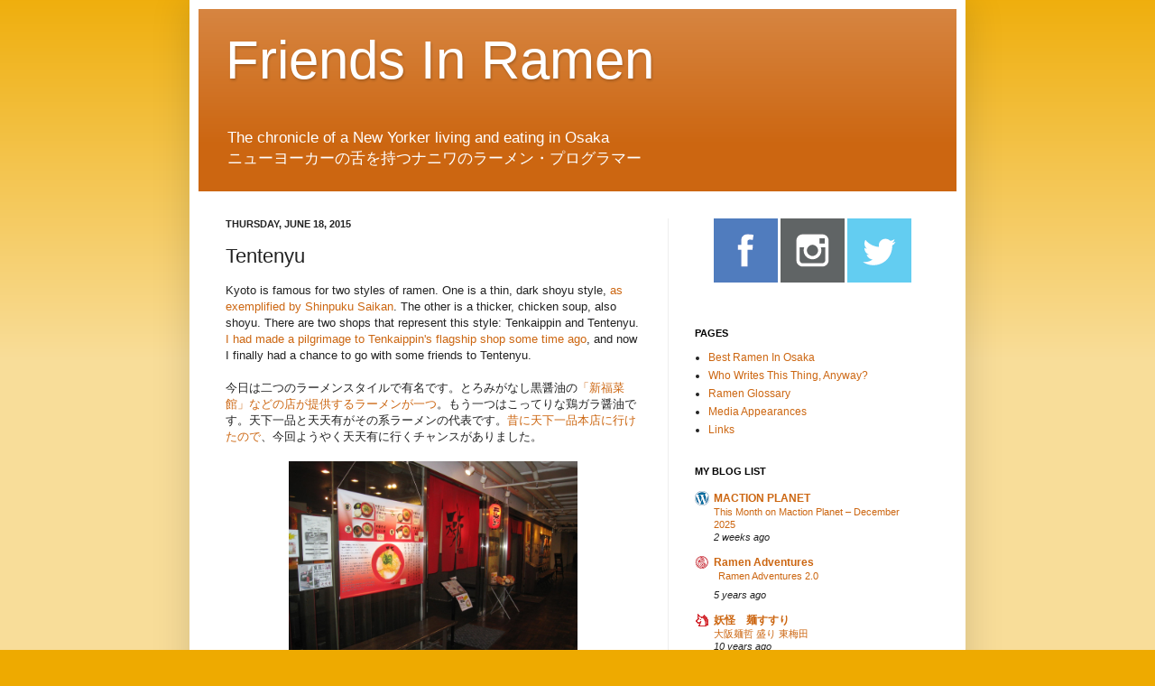

--- FILE ---
content_type: text/html; charset=UTF-8
request_url: http://www.friendsinramen.com/2014/10/tentenyu.html
body_size: 19404
content:
<!DOCTYPE html>
<html class='v2' dir='ltr' xmlns='http://www.w3.org/1999/xhtml' xmlns:b='http://www.google.com/2005/gml/b' xmlns:data='http://www.google.com/2005/gml/data' xmlns:expr='http://www.google.com/2005/gml/expr' xmlns:fb='https://www.facebook.com/2008/fbml'>
<head>
<link href='https://www.blogger.com/static/v1/widgets/335934321-css_bundle_v2.css' rel='stylesheet' type='text/css'/>
<meta content='IE=EmulateIE7' http-equiv='X-UA-Compatible'/>
<meta content='width=1100' name='viewport'/>
<meta content='text/html; charset=UTF-8' http-equiv='Content-Type'/>
<meta content='blogger' name='generator'/>
<link href='http://www.friendsinramen.com/favicon.ico' rel='icon' type='image/x-icon'/>
<link href='http://www.friendsinramen.com/2014/10/tentenyu.html' rel='canonical'/>
<link rel="alternate" type="application/atom+xml" title="Friends In Ramen - Atom" href="http://www.friendsinramen.com/feeds/posts/default" />
<link rel="alternate" type="application/rss+xml" title="Friends In Ramen - RSS" href="http://www.friendsinramen.com/feeds/posts/default?alt=rss" />
<link rel="service.post" type="application/atom+xml" title="Friends In Ramen - Atom" href="https://www.blogger.com/feeds/5992035873673714247/posts/default" />

<link rel="alternate" type="application/atom+xml" title="Friends In Ramen - Atom" href="http://www.friendsinramen.com/feeds/5406918466661961151/comments/default" />
<!--Can't find substitution for tag [blog.ieCssRetrofitLinks]-->
<link href='https://blogger.googleusercontent.com/img/b/R29vZ2xl/AVvXsEizI5z_a87fLOkIUeoI_5gLjHcgolAFIpgpq19xJGd8Ut3Q_qzV6zcYwFLEfjHkW8LHfwV8Pr6KLhS8Vg9-PVHXC4nqh4HTRNFRjkn7eQkOxWXoprlprpw8dOh_YhXVlDK63YfxtbBZAKE/s1600/IMG_1251.JPG' rel='image_src'/>
<meta content='http://www.friendsinramen.com/2014/10/tentenyu.html' property='og:url'/>
<meta content='Tentenyu' property='og:title'/>
<meta content='Kyoto is famous for two styles of ramen. One is a thin, dark shoyu style, as exemplified by Shinpuku Saikan . The other is a thicker, chicke...' property='og:description'/>
<meta content='https://blogger.googleusercontent.com/img/b/R29vZ2xl/AVvXsEizI5z_a87fLOkIUeoI_5gLjHcgolAFIpgpq19xJGd8Ut3Q_qzV6zcYwFLEfjHkW8LHfwV8Pr6KLhS8Vg9-PVHXC4nqh4HTRNFRjkn7eQkOxWXoprlprpw8dOh_YhXVlDK63YfxtbBZAKE/w1200-h630-p-k-no-nu/IMG_1251.JPG' property='og:image'/>
<title>Tentenyu</title>
<style id='page-skin-1' type='text/css'><!--
/*
-----------------------------------------------
Blogger Template Style
Name:     Simple
Designer: Josh Peterson
URL:      www.noaesthetic.com
----------------------------------------------- */
/* NavBar -------------------------- */
#navbar {
height: 0px;
visibility: hidden;
display: none;
}
/* Variable definitions
====================
<Variable name="keycolor" description="Main Color" type="color" default="#66bbdd"/>
<Group description="Page Text" selector="body">
<Variable name="body.font" description="Font" type="font"
default="normal normal 12px Arial, Tahoma, Helvetica, FreeSans, sans-serif"/>
<Variable name="body.text.color" description="Text Color" type="color" default="#222222"/>
</Group>
<Group description="Backgrounds" selector=".body-fauxcolumns-outer">
<Variable name="body.background.color" description="Outer Background" type="color" default="#66bbdd"/>
<Variable name="content.background.color" description="Main Background" type="color" default="#ffffff"/>
<Variable name="header.background.color" description="Header Background" type="color" default="transparent"/>
</Group>
<Group description="Links" selector=".main-outer">
<Variable name="link.color" description="Link Color" type="color" default="#2288bb"/>
<Variable name="link.visited.color" description="Visited Color" type="color" default="#888888"/>
<Variable name="link.hover.color" description="Hover Color" type="color" default="#33aaff"/>
</Group>
<Group description="Blog Title" selector=".header h1">
<Variable name="header.font" description="Font" type="font"
default="normal normal 60px Arial, Tahoma, Helvetica, FreeSans, sans-serif"/>
<Variable name="header.text.color" description="Title Color" type="color" default="#3399bb" />
</Group>
<Group description="Blog Description" selector=".header .description">
<Variable name="description.text.color" description="Description Color" type="color"
default="#777777" />
</Group>
<Group description="Tabs Text" selector=".tabs-inner .widget li a">
<Variable name="tabs.font" description="Font" type="font"
default="normal normal 14px Arial, Tahoma, Helvetica, FreeSans, sans-serif"/>
<Variable name="tabs.text.color" description="Text Color" type="color" default="#999999"/>
<Variable name="tabs.selected.text.color" description="Selected Color" type="color" default="#000000"/>
</Group>
<Group description="Tabs Background" selector=".tabs-outer .PageList">
<Variable name="tabs.background.color" description="Background Color" type="color" default="#f5f5f5"/>
<Variable name="tabs.selected.background.color" description="Selected Color" type="color" default="#eeeeee"/>
</Group>
<Group description="Post Title" selector="h3.post-title, .comments h4">
<Variable name="post.title.font" description="Font" type="font"
default="normal normal 22px Arial, Tahoma, Helvetica, FreeSans, sans-serif"/>
</Group>
<Group description="Date Header" selector=".date-header">
<Variable name="date.header.color" description="Text Color" type="color"
default="#222222"/>
<Variable name="date.header.background.color" description="Background Color" type="color"
default="transparent"/>
</Group>
<Group description="Post Footer" selector=".post-footer">
<Variable name="post.footer.text.color" description="Text Color" type="color" default="#666666"/>
<Variable name="post.footer.background.color" description="Background Color" type="color"
default="#f9f9f9"/>
<Variable name="post.footer.border.color" description="Shadow Color" type="color" default="#eeeeee"/>
</Group>
<Group description="Gadgets" selector="h2">
<Variable name="widget.title.font" description="Title Font" type="font"
default="normal bold 11px Arial, Tahoma, Helvetica, FreeSans, sans-serif"/>
<Variable name="widget.title.text.color" description="Title Color" type="color" default="#000000"/>
<Variable name="widget.alternate.text.color" description="Alternate Color" type="color" default="#999999"/>
</Group>
<Group description="Images" selector=".main-inner">
<Variable name="image.background.color" description="Background Color" type="color" default="#ffffff"/>
<Variable name="image.border.color" description="Border Color" type="color" default="#eeeeee"/>
<Variable name="image.text.color" description="Caption Text Color" type="color" default="#222222"/>
</Group>
<Group description="Accents" selector=".content-inner">
<Variable name="body.rule.color" description="Separator Line Color" type="color" default="#eeeeee"/>
<Variable name="tabs.border.color" description="Tabs Border Color" type="color" default="#eeeeee"/>
</Group>
<Variable name="body.background" description="Body Background" type="background"
color="#eeaa00" default="$(color) none repeat scroll top left"/>
<Variable name="body.background.override" description="Body Background Override" type="string" default=""/>
<Variable name="body.background.gradient.cap" description="Body Gradient Cap" type="url"
default="url(http://www.blogblog.com/1kt/simple/gradients_light.png)"/>
<Variable name="body.background.gradient.tile" description="Body Gradient Tile" type="url"
default="url(http://www.blogblog.com/1kt/simple/body_gradient_tile_light.png)"/>
<Variable name="content.background.color.selector" description="Content Background Color Selector" type="string" default=".content-inner"/>
<Variable name="content.padding" description="Content Padding" type="length" default="10px"/>
<Variable name="content.padding.horizontal" description="Content Horizontal Padding" type="length" default="10px"/>
<Variable name="content.shadow.spread" description="Content Shadow Spread" type="length" default="40px"/>
<Variable name="content.shadow.spread.webkit" description="Content Shadow Spread (WebKit)" type="length" default="5px"/>
<Variable name="content.shadow.spread.ie" description="Content Shadow Spread (IE)" type="length" default="10px"/>
<Variable name="main.border.width" description="Main Border Width" type="length" default="0"/>
<Variable name="header.background.gradient" description="Header Gradient" type="url" default="none"/>
<Variable name="header.shadow.offset.left" description="Header Shadow Offset Left" type="length" default="-1px"/>
<Variable name="header.shadow.offset.top" description="Header Shadow Offset Top" type="length" default="-1px"/>
<Variable name="header.shadow.spread" description="Header Shadow Spread" type="length" default="1px"/>
<Variable name="header.padding" description="Header Padding" type="length" default="30px"/>
<Variable name="header.border.size" description="Header Border Size" type="length" default="1px"/>
<Variable name="header.bottom.border.size" description="Header Bottom Border Size" type="length" default="0"/>
<Variable name="header.border.horizontalsize" description="Header Horizontal Border Size" type="length" default="0"/>
<Variable name="description.text.size" description="Description Text Size" type="string" default="140%"/>
<Variable name="tabs.margin.top" description="Tabs Margin Top" type="length" default="0" />
<Variable name="tabs.margin.side" description="Tabs Side Margin" type="length" default="30px" />
<Variable name="tabs.background.gradient" description="Tabs Background Gradient" type="url"
default="url(http://www.blogblog.com/1kt/simple/gradients_light.png)"/>
<Variable name="tabs.border.width" description="Tabs Border Width" type="length" default="1px"/>
<Variable name="tabs.bevel.border.width" description="Tabs Bevel Border Width" type="length" default="1px"/>
<Variable name="date.header.padding" description="Date Header Padding" type="string" default="inherit"/>
<Variable name="date.header.letterspacing" description="Date Header Letter Spacing" type="string" default="inherit"/>
<Variable name="date.header.margin" description="Date Header Margin" type="string" default="inherit"/>
<Variable name="post.margin.bottom" description="Post Bottom Margin" type="length" default="25px"/>
<Variable name="image.border.small.size" description="Image Border Small Size" type="length" default="2px"/>
<Variable name="image.border.large.size" description="Image Border Large Size" type="length" default="5px"/>
<Variable name="page.width.selector" description="Page Width Selector" type="string" default=".region-inner"/>
<Variable name="page.width" description="Page Width" type="string" default="auto"/>
<Variable name="main.section.margin" description="Main Section Margin" type="length" default="15px"/>
<Variable name="main.padding" description="Main Padding" type="length" default="15px"/>
<Variable name="main.padding.top" description="Main Padding Top" type="length" default="30px"/>
<Variable name="main.padding.bottom" description="Main Padding Bottom" type="length" default="30px"/>
<Variable name="paging.background"
color="#ffffff"
description="Background of blog paging area" type="background"
default="transparent none no-repeat scroll top center"/>
<Variable name="footer.bevel" description="Bevel border length of footer" type="length" default="0"/>
<Variable name="mobile.background.overlay" description="Mobile Background Overlay" type="string"
default="transparent none repeat scroll top left"/>
<Variable name="mobile.background.size" description="Mobile Background Size" type="string" default="auto"/>
<Variable name="mobile.button.color" description="Mobile Button Color" type="color" default="#ffffff" />
<Variable name="startSide" description="Side where text starts in blog language" type="automatic" default="left"/>
<Variable name="endSide" description="Side where text ends in blog language" type="automatic" default="right"/>
*/
/* Content
----------------------------------------------- */
body {
font: normal normal 12px Arial, Tahoma, Helvetica, FreeSans, sans-serif;
color: #222222;
background: #eeaa00 none repeat scroll top left;
padding: 0 40px 40px 40px;
}
html body .region-inner {
min-width: 0;
max-width: 100%;
width: auto;
}
a:link {
text-decoration:none;
color: #cc6611;
}
a:visited {
text-decoration:none;
color: #888888;
}
a:hover {
text-decoration:underline;
color: #ff9900;
}
.body-fauxcolumn-outer .fauxcolumn-inner {
background: transparent url(http://www.blogblog.com/1kt/simple/body_gradient_tile_light.png) repeat scroll top left;
_background-image: none;
}
.body-fauxcolumn-outer .cap-top {
position: absolute;
z-index: 1;
height: 400px;
width: 100%;
background: #eeaa00 none repeat scroll top left;
}
.body-fauxcolumn-outer .cap-top .cap-left {
width: 100%;
background: transparent url(http://www.blogblog.com/1kt/simple/gradients_light.png) repeat-x scroll top left;
_background-image: none;
}
.content-outer {
-moz-box-shadow: 0 0 40px rgba(0, 0, 0, .15);
-webkit-box-shadow: 0 0 5px rgba(0, 0, 0, .15);
-goog-ms-box-shadow: 0 0 10px #333333;
box-shadow: 0 0 40px rgba(0, 0, 0, .15);
margin-bottom: 1px;
}
.content-inner {
padding: 10px 10px;
}
.content-inner {
background-color: #ffffff;
}
/* Header
----------------------------------------------- */
.header-outer {
background: #cc6611 url(http://www.blogblog.com/1kt/simple/gradients_light.png) repeat-x scroll 0 -400px;
_background-image: none;
}
.Header h1 {
font: normal normal 60px Arial, Tahoma, Helvetica, FreeSans, sans-serif;
color: #ffffff;
text-shadow: 1px 2px 3px rgba(0, 0, 0, .2);
}
.Header h1 a {
color: #ffffff;
}
.Header .description {
font-size: 140%;
color: #ffffff;
}
.header-inner .Header .titlewrapper {
padding: 22px 30px;
}
.header-inner .Header .descriptionwrapper {
padding: 0 30px;
}
/* Tabs
----------------------------------------------- */
.tabs-inner .section:first-child {
border-top: 0 solid #eeeeee;
}
.tabs-inner .section:first-child ul {
margin-top: -0;
border-top: 0 solid #eeeeee;
border-left: 0 solid #eeeeee;
border-right: 0 solid #eeeeee;
}
.tabs-inner .widget ul {
background: #f5f5f5 url(http://www.blogblog.com/1kt/simple/gradients_light.png) repeat-x scroll 0 -800px;
_background-image: none;
border-bottom: 1px solid #eeeeee;
margin-top: 0;
margin-left: -30px;
margin-right: -30px;
}
.tabs-inner .widget li a {
display: inline-block;
padding: .6em 1em;
font: normal normal 14px Arial, Tahoma, Helvetica, FreeSans, sans-serif;
color: #999999;
border-left: 1px solid #ffffff;
border-right: 1px solid #eeeeee;
}
.tabs-inner .widget li:first-child a {
border-left: none;
}
.tabs-inner .widget li.selected a, .tabs-inner .widget li a:hover {
color: #000000;
background-color: #eeeeee;
text-decoration: none;
}
/* Columns
----------------------------------------------- */
.main-outer {
border-top: 0 solid #eeeeee;
}
.fauxcolumn-left-outer .fauxcolumn-inner {
border-right: 1px solid #eeeeee;
}
.fauxcolumn-right-outer .fauxcolumn-inner {
border-left: 1px solid #eeeeee;
}
/* Headings
----------------------------------------------- */
h2 {
margin: 0 0 1em 0;
font: normal bold 11px Arial, Tahoma, Helvetica, FreeSans, sans-serif;
color: #000000;
text-transform: uppercase;
}
/* Widgets
----------------------------------------------- */
.widget .zippy {
color: #999999;
text-shadow: 2px 2px 1px rgba(0, 0, 0, .1);
}
.widget .popular-posts ul {
list-style: none;
}
/* Posts
----------------------------------------------- */
.date-header span {
background-color: transparent;
color: #222222;
padding: inherit;
letter-spacing: inherit;
margin: inherit;
}
.main-inner {
padding-top: 30px;
padding-bottom: 30px;
}
.main-inner .column-center-inner {
padding: 0 15px;
}
.main-inner .column-center-inner .section {
margin: 0 15px;
}
.post {
margin: 0 0 25px 0;
}
h3.post-title, .comments h4 {
font: normal normal 22px Arial, Tahoma, Helvetica, FreeSans, sans-serif;
margin: .75em 0 0;
}
.post-body {
font-size: 110%;
line-height: 1.4;
position: relative;
}
.post-body img, .post-body .tr-caption-container, .Profile img, .Image img,
.BlogList .item-thumbnail img {
padding: 2px;
background: #ffffff;
border: 1px solid #eeeeee;
-moz-box-shadow: 1px 1px 5px rgba(0, 0, 0, .1);
-webkit-box-shadow: 1px 1px 5px rgba(0, 0, 0, .1);
box-shadow: 1px 1px 5px rgba(0, 0, 0, .1);
}
.post-body img, .post-body .tr-caption-container {
padding: 5px;
}
.post-body .tr-caption-container {
color: #222222;
}
.post-body .tr-caption-container img {
padding: 0;
background: transparent;
border: none;
-moz-box-shadow: 0 0 0 rgba(0, 0, 0, .1);
-webkit-box-shadow: 0 0 0 rgba(0, 0, 0, .1);
box-shadow: 0 0 0 rgba(0, 0, 0, .1);
}
.post-header {
margin: 0 0 1.5em;
line-height: 1.6;
font-size: 90%;
}
.post-footer {
margin: 20px -2px 0;
padding: 5px 10px;
color: #666666;
background-color: #f9f9f9;
border-bottom: 1px solid #eeeeee;
line-height: 1.6;
font-size: 90%;
}
#comments .comment-author {
padding-top: 1.5em;
border-top: 1px solid #eeeeee;
background-position: 0 1.5em;
}
#comments .comment-author:first-child {
padding-top: 0;
border-top: none;
}
.avatar-image-container {
margin: .2em 0 0;
}
#comments .avatar-image-container img {
border: 1px solid #eeeeee;
}
/* Comments
----------------------------------------------- */
.comments .comments-content .icon.blog-author {
background-repeat: no-repeat;
background-image: url([data-uri]);
}
.comments .comments-content .loadmore a {
border-top: 1px solid #999999;
border-bottom: 1px solid #999999;
}
.comments .comment-thread.inline-thread {
background-color: #f9f9f9;
}
.comments .continue {
border-top: 2px solid #999999;
}
/* Accents
---------------------------------------------- */
.section-columns td.columns-cell {
border-left: 1px solid #eeeeee;
}
.blog-pager {
background: transparent none no-repeat scroll top center;
}
.blog-pager-older-link, .home-link,
.blog-pager-newer-link {
background-color: #ffffff;
padding: 5px;
}
.footer-outer {
border-top: 0 dashed #bbbbbb;
}
/* Mobile
----------------------------------------------- */
body.mobile  {
background-size: auto;
}
.mobile .body-fauxcolumn-outer {
background: transparent none repeat scroll top left;
}
.mobile .body-fauxcolumn-outer .cap-top {
background-size: 100% auto;
}
.mobile .content-outer {
-webkit-box-shadow: 0 0 3px rgba(0, 0, 0, .15);
box-shadow: 0 0 3px rgba(0, 0, 0, .15);
padding: 0 40px;
}
body.mobile .AdSense {
margin: 0 -40px;
}
.mobile .tabs-inner .widget ul {
margin-left: 0;
margin-right: 0;
}
.mobile .post {
margin: 0;
}
.mobile .main-inner .column-center-inner .section {
margin: 0;
}
.mobile .date-header span {
padding: 0.1em 10px;
margin: 0 -10px;
}
.mobile h3.post-title {
margin: 0;
}
.mobile .blog-pager {
background: transparent none no-repeat scroll top center;
}
.mobile .footer-outer {
border-top: none;
}
.mobile .main-inner, .mobile .footer-inner {
background-color: #ffffff;
}
.mobile-index-contents {
color: #222222;
}
.mobile-link-button {
background-color: #cc6611;
}
.mobile-link-button a:link, .mobile-link-button a:visited {
color: #ffffff;
}
.mobile .tabs-inner .section:first-child {
border-top: none;
}
.mobile .tabs-inner .PageList .widget-content {
background-color: #eeeeee;
color: #000000;
border-top: 1px solid #eeeeee;
border-bottom: 1px solid #eeeeee;
}
.mobile .tabs-inner .PageList .widget-content .pagelist-arrow {
border-left: 1px solid #eeeeee;
}
.post-body img, .post-body .tr-caption-container, .Profile img, .Image img, .BlogList .item-thumbnail img {
padding: 0px !important;
background: none !important;
border: none !important;
-moz-box-shadow: 0px 0px 0px transparent !important;
-webkit-box-shadow: 0px 0px 0px transparent !important;
box-shadow: 0px 0px 0px transparent !important;
}

--></style>
<style id='template-skin-1' type='text/css'><!--
body {
min-width: 860px;
}
.content-outer, .content-fauxcolumn-outer, .region-inner {
min-width: 860px;
max-width: 860px;
_width: 860px;
}
.main-inner .columns {
padding-left: 0px;
padding-right: 320px;
}
.main-inner .fauxcolumn-center-outer {
left: 0px;
right: 320px;
/* IE6 does not respect left and right together */
_width: expression(this.parentNode.offsetWidth -
parseInt("0px") -
parseInt("320px") + 'px');
}
.main-inner .fauxcolumn-left-outer {
width: 0px;
}
.main-inner .fauxcolumn-right-outer {
width: 320px;
}
.main-inner .column-left-outer {
width: 0px;
right: 100%;
margin-left: -0px;
}
.main-inner .column-right-outer {
width: 320px;
margin-right: -320px;
}
#layout {
min-width: 0;
}
#layout .content-outer {
min-width: 0;
width: 800px;
}
#layout .region-inner {
min-width: 0;
width: auto;
}
--></style>
<link href='https://www.blogger.com/dyn-css/authorization.css?targetBlogID=5992035873673714247&amp;zx=b8ce212c-d854-451a-8a60-a90db147a5f2' media='none' onload='if(media!=&#39;all&#39;)media=&#39;all&#39;' rel='stylesheet'/><noscript><link href='https://www.blogger.com/dyn-css/authorization.css?targetBlogID=5992035873673714247&amp;zx=b8ce212c-d854-451a-8a60-a90db147a5f2' rel='stylesheet'/></noscript>
<meta name='google-adsense-platform-account' content='ca-host-pub-1556223355139109'/>
<meta name='google-adsense-platform-domain' content='blogspot.com'/>

</head>
<body class='loading'>
<div class='navbar section' id='navbar'><div class='widget Navbar' data-version='1' id='Navbar1'><script type="text/javascript">
    function setAttributeOnload(object, attribute, val) {
      if(window.addEventListener) {
        window.addEventListener('load',
          function(){ object[attribute] = val; }, false);
      } else {
        window.attachEvent('onload', function(){ object[attribute] = val; });
      }
    }
  </script>
<div id="navbar-iframe-container"></div>
<script type="text/javascript" src="https://apis.google.com/js/platform.js"></script>
<script type="text/javascript">
      gapi.load("gapi.iframes:gapi.iframes.style.bubble", function() {
        if (gapi.iframes && gapi.iframes.getContext) {
          gapi.iframes.getContext().openChild({
              url: 'https://www.blogger.com/navbar/5992035873673714247?po\x3d5406918466661961151\x26origin\x3dhttp://www.friendsinramen.com',
              where: document.getElementById("navbar-iframe-container"),
              id: "navbar-iframe"
          });
        }
      });
    </script><script type="text/javascript">
(function() {
var script = document.createElement('script');
script.type = 'text/javascript';
script.src = '//pagead2.googlesyndication.com/pagead/js/google_top_exp.js';
var head = document.getElementsByTagName('head')[0];
if (head) {
head.appendChild(script);
}})();
</script>
</div></div>
<div class='body-fauxcolumns'>
<div class='fauxcolumn-outer body-fauxcolumn-outer'>
<div class='cap-top'>
<div class='cap-left'></div>
<div class='cap-right'></div>
</div>
<div class='fauxborder-left'>
<div class='fauxborder-right'></div>
<div class='fauxcolumn-inner'>
</div>
</div>
<div class='cap-bottom'>
<div class='cap-left'></div>
<div class='cap-right'></div>
</div>
</div>
</div>
<div class='content'>
<div class='content-fauxcolumns'>
<div class='fauxcolumn-outer content-fauxcolumn-outer'>
<div class='cap-top'>
<div class='cap-left'></div>
<div class='cap-right'></div>
</div>
<div class='fauxborder-left'>
<div class='fauxborder-right'></div>
<div class='fauxcolumn-inner'>
</div>
</div>
<div class='cap-bottom'>
<div class='cap-left'></div>
<div class='cap-right'></div>
</div>
</div>
</div>
<div class='content-outer'>
<div class='content-cap-top cap-top'>
<div class='cap-left'></div>
<div class='cap-right'></div>
</div>
<div class='fauxborder-left content-fauxborder-left'>
<div class='fauxborder-right content-fauxborder-right'></div>
<div class='content-inner'>
<header>
<div class='header-outer'>
<div class='header-cap-top cap-top'>
<div class='cap-left'></div>
<div class='cap-right'></div>
</div>
<div class='fauxborder-left header-fauxborder-left'>
<div class='fauxborder-right header-fauxborder-right'></div>
<div class='region-inner header-inner'>
<div class='header section' id='header'><div class='widget Header' data-version='1' id='Header1'>
<div id='header-inner'>
<div class='titlewrapper'>
<h1 class='title'>
<a href='http://www.friendsinramen.com/'>
Friends In Ramen
</a>
</h1>
</div>
<div class='descriptionwrapper'>
<p class='description'><span>The chronicle of a New Yorker living and eating in Osaka<br>
ニューヨーカーの舌を持つナニワのラーメン&#12539;プログラマー</span></p>
</div>
</div>
</div></div>
</div>
</div>
<div class='header-cap-bottom cap-bottom'>
<div class='cap-left'></div>
<div class='cap-right'></div>
</div>
</div>
</header>
<div class='tabs-outer'>
<div class='tabs-cap-top cap-top'>
<div class='cap-left'></div>
<div class='cap-right'></div>
</div>
<div class='fauxborder-left tabs-fauxborder-left'>
<div class='fauxborder-right tabs-fauxborder-right'></div>
<div class='region-inner tabs-inner'>
<div class='tabs no-items section' id='crosscol'></div>
<div class='tabs no-items section' id='crosscol-overflow'></div>
</div>
</div>
<div class='tabs-cap-bottom cap-bottom'>
<div class='cap-left'></div>
<div class='cap-right'></div>
</div>
</div>
<div class='main-outer'>
<div class='main-cap-top cap-top'>
<div class='cap-left'></div>
<div class='cap-right'></div>
</div>
<div class='fauxborder-left main-fauxborder-left'>
<div class='fauxborder-right main-fauxborder-right'></div>
<div class='region-inner main-inner'>
<div class='columns fauxcolumns'>
<div class='fauxcolumn-outer fauxcolumn-center-outer'>
<div class='cap-top'>
<div class='cap-left'></div>
<div class='cap-right'></div>
</div>
<div class='fauxborder-left'>
<div class='fauxborder-right'></div>
<div class='fauxcolumn-inner'>
</div>
</div>
<div class='cap-bottom'>
<div class='cap-left'></div>
<div class='cap-right'></div>
</div>
</div>
<div class='fauxcolumn-outer fauxcolumn-left-outer'>
<div class='cap-top'>
<div class='cap-left'></div>
<div class='cap-right'></div>
</div>
<div class='fauxborder-left'>
<div class='fauxborder-right'></div>
<div class='fauxcolumn-inner'>
</div>
</div>
<div class='cap-bottom'>
<div class='cap-left'></div>
<div class='cap-right'></div>
</div>
</div>
<div class='fauxcolumn-outer fauxcolumn-right-outer'>
<div class='cap-top'>
<div class='cap-left'></div>
<div class='cap-right'></div>
</div>
<div class='fauxborder-left'>
<div class='fauxborder-right'></div>
<div class='fauxcolumn-inner'>
</div>
</div>
<div class='cap-bottom'>
<div class='cap-left'></div>
<div class='cap-right'></div>
</div>
</div>
<!-- corrects IE6 width calculation -->
<div class='columns-inner'>
<div class='column-center-outer'>
<div class='column-center-inner'>
<div class='main section' id='main'><div class='widget Blog' data-version='1' id='Blog1'>
<div class='blog-posts hfeed'>

          <div class="date-outer">
        
<h2 class='date-header'><span>Thursday, June 18, 2015</span></h2>

          <div class="date-posts">
        
<div class='post-outer'>
<div class='post hentry'>
<a name='5406918466661961151'></a>
<h3 class='post-title entry-title'>
Tentenyu
</h3>
<div class='post-header'>
<div class='post-header-line-1'></div>
</div>
<div class='post-body entry-content' id='post-body-5406918466661961151'>
Kyoto is famous for two styles of ramen. One is a thin, dark shoyu style, <a href="http://www.friendsinramen.com/2014/03/shinpuku-saikan.html">as exemplified by Shinpuku Saikan</a>. The other is a thicker, chicken soup, also shoyu. There are two shops that represent this style: Tenkaippin and Tentenyu. <a href="http://www.friendsinramen.com/2013/01/tenkaippin-sohonten.html">I had made a pilgrimage to Tenkaippin's flagship shop some time ago</a>, and now I finally had a chance to go with some friends to Tentenyu.<br />
<br />
今日は二つのラーメンスタイルで有名です&#12290;とろみがなし黒醤油の<a href="http://www.friendsinramen.com/2014/03/shinpuku-saikan.html">&#12300;新福菜館&#12301;などの店が提供するラーメンが一つ</a>&#12290;もう一つはこってりな鶏ガラ醤油です&#12290;天下一品と天天有がその系ラーメンの代表です&#12290;<a href="http://www.friendsinramen.com/2013/01/tenkaippin-sohonten.html">昔に天下一品本店に行けたので</a>&#12289;今回ようやく天天有に行くチャンスがありました&#12290;<br />
<br />
<div class="separator" style="clear: both; text-align: center;">
<a href="https://blogger.googleusercontent.com/img/b/R29vZ2xl/AVvXsEizI5z_a87fLOkIUeoI_5gLjHcgolAFIpgpq19xJGd8Ut3Q_qzV6zcYwFLEfjHkW8LHfwV8Pr6KLhS8Vg9-PVHXC4nqh4HTRNFRjkn7eQkOxWXoprlprpw8dOh_YhXVlDK63YfxtbBZAKE/s1600/IMG_1251.JPG" imageanchor="1" style="margin-left: 1em; margin-right: 1em;"><img border="0" height="240" src="https://blogger.googleusercontent.com/img/b/R29vZ2xl/AVvXsEizI5z_a87fLOkIUeoI_5gLjHcgolAFIpgpq19xJGd8Ut3Q_qzV6zcYwFLEfjHkW8LHfwV8Pr6KLhS8Vg9-PVHXC4nqh4HTRNFRjkn7eQkOxWXoprlprpw8dOh_YhXVlDK63YfxtbBZAKE/s1600/IMG_1251.JPG" width="320" /></a></div>
<div class="separator" style="clear: both; text-align: center;">
<a href="https://blogger.googleusercontent.com/img/b/R29vZ2xl/AVvXsEixsrVcGdArXieWtzK64eSyHYPGVJz3KWx4NFc0Xus4fSpHRhyyF5aEBOA22MRPpVERFPgnSA55duKLQiNO4f82omEgzPJ3WSmvTVt4Vp5Yvrixb5Egyn7Tu65usYjLi06tQ5aXlLLjK0g/s1600/IMG_1256.JPG" imageanchor="1" style="margin-left: 1em; margin-right: 1em;"><img border="0" height="240" src="https://blogger.googleusercontent.com/img/b/R29vZ2xl/AVvXsEixsrVcGdArXieWtzK64eSyHYPGVJz3KWx4NFc0Xus4fSpHRhyyF5aEBOA22MRPpVERFPgnSA55duKLQiNO4f82omEgzPJ3WSmvTVt4Vp5Yvrixb5Egyn7Tu65usYjLi06tQ5aXlLLjK0g/s1600/IMG_1256.JPG" width="320" /></a></div>
<div class="separator" style="clear: both; text-align: center;">
<a href="https://blogger.googleusercontent.com/img/b/R29vZ2xl/AVvXsEiZUfM8XqwuE6rYaYs-haHSbk6t-31dMMCTDwsAbecThnujkdXJvjMkTnH9yns49ztXjk2TkBXiwEEf134UOm9TjEmnA48kLGJxZtTn-V9bf0iGXMbyH1E_EeEuZw2G3RxkakcUWsJP6QE/s1600/IMG_1258.JPG" imageanchor="1" style="margin-left: 1em; margin-right: 1em;"><img border="0" height="240" src="https://blogger.googleusercontent.com/img/b/R29vZ2xl/AVvXsEiZUfM8XqwuE6rYaYs-haHSbk6t-31dMMCTDwsAbecThnujkdXJvjMkTnH9yns49ztXjk2TkBXiwEEf134UOm9TjEmnA48kLGJxZtTn-V9bf0iGXMbyH1E_EeEuZw2G3RxkakcUWsJP6QE/s1600/IMG_1258.JPG" width="320" /></a></div>
<div class="separator" style="clear: both; text-align: center;">
<a href="https://blogger.googleusercontent.com/img/b/R29vZ2xl/AVvXsEg766U5ls96pyDpxdIova8dOkC_o-nqw5vU6WSi317hPkgvgj-fG3ahftLCWcsIvX1wWJIzFphZ66Zp8OIgp5pNTl2lGsEXUHUsrUda1_MrEUe6x_V4eekksdKgcrY6HLMWCct1UW-hvM8/s1600/IMG_1259.JPG" imageanchor="1" style="margin-left: 1em; margin-right: 1em;"><img border="0" height="240" src="https://blogger.googleusercontent.com/img/b/R29vZ2xl/AVvXsEg766U5ls96pyDpxdIova8dOkC_o-nqw5vU6WSi317hPkgvgj-fG3ahftLCWcsIvX1wWJIzFphZ66Zp8OIgp5pNTl2lGsEXUHUsrUda1_MrEUe6x_V4eekksdKgcrY6HLMWCct1UW-hvM8/s1600/IMG_1259.JPG" width="320" /></a></div>
<span class="Apple-style-span" style="font-size: large;">The Bowl</span><br />
As expected of the style, the ramen brought to me was a cloudy chicken paitan, trying to decide if its flavors were more chicken or umami. It managed the balance well, keeping me hooked for the entire meal. The medium noodles pulled in the rich broth, and although the chashu was plentiful, it wasn't anything above and beyond your standard shop. The whole Tentenyu package is quality - mostly because the broth manages that burden well.<br />
<br />
京都ラーメンらしく&#12289;濁っている鶏パイタンでした&#12290;けっこううまみの風味が強かったですけど&#12289;ほんまに飽きないスープでした&#12290;中太麺がとろみがあるスープを吸収して&#12289;チャーシューが多かったですけど&#12289;普通でした&#12290;美味なスープのおかげで天天有が全体的にうまいです&#12290;<br />
<br />
<span class="Apple-style-span" style="font-size: large;">Would I Go Again?</span><br />
A solid representative of Kyoto ramen. I would go again.<br />
<br />
京都ラーメンの代表においしいです&#12290;また行きたいです&#12290;<br />
<br />
<span class="Apple-style-span" style="font-size: large;">Should You Go?</span><br />
Yes.<br />
<br />
行った方がいいです&#12290;<br />
<br />
<span class="Apple-style-span" style="font-size: large;">Information</span><br />
<a href="http://osaka.ramendb.supleks.jp/s/8372.html" target="_blank">天天有</a><br />
<style>.embed-container { position: relative; padding-bottom: 56.25%; height: 0; overflow: hidden; max-width: 100%; } .embed-container iframe, .embed-container object, .embed-container embed { position: absolute; top: 0; left: 0; width: 100%; height: 100%; }</style><br />
<div class="embed-container">
<iframe frameborder="0" height="300" src="https://www.google.com/maps/embed?pb=!1m14!1m8!1m3!1d3268.1447457289746!2d135.75914419999998!3d35.0030816!3m2!1i1024!2i768!4f13.1!3m3!1m2!1s0x6001089bd2a33283%3A0x835ce985b97e1179!2zNjIwIFN1aWdpbnlhY2jFjSwgU2hpbW9necWNLWt1LCBLecWNdG8tc2hpLCBLecWNdG8tZnUgNjAwLTg0MTE!5e0!3m2!1sen!2sjp!4v1427616535773" style="border: 0;" width="400"></iframe></div>
<div style='clear: both;'></div>
</div>
<div class='post-footer'>
<div class='post-footer-line post-footer-line-1'><span class='post-author vcard'>
Posted by
<span class='fn'>Benjamin</span>
</span>
<span class='post-timestamp'>
at
<a class='timestamp-link' href='http://www.friendsinramen.com/2014/10/tentenyu.html' rel='bookmark' title='permanent link'><abbr class='published' title='2015-06-18T23:58:00+09:00'>Thursday, June 18, 2015</abbr></a>
</span>
<span class='post-comment-link'>
</span>
<span class='post-icons'>
<span class='item-control blog-admin pid-619546830'>
<a href='https://www.blogger.com/post-edit.g?blogID=5992035873673714247&postID=5406918466661961151&from=pencil' title='Edit Post'>
<img alt='' class='icon-action' height='18' src='https://resources.blogblog.com/img/icon18_edit_allbkg.gif' width='18'/>
</a>
</span>
</span>
<div class='post-share-buttons goog-inline-block'>
<a class='goog-inline-block share-button sb-email' href='https://www.blogger.com/share-post.g?blogID=5992035873673714247&postID=5406918466661961151&target=email' target='_blank' title='Email This'><span class='share-button-link-text'>Email This</span></a><a class='goog-inline-block share-button sb-blog' href='https://www.blogger.com/share-post.g?blogID=5992035873673714247&postID=5406918466661961151&target=blog' onclick='window.open(this.href, "_blank", "height=270,width=475"); return false;' target='_blank' title='BlogThis!'><span class='share-button-link-text'>BlogThis!</span></a><a class='goog-inline-block share-button sb-twitter' href='https://www.blogger.com/share-post.g?blogID=5992035873673714247&postID=5406918466661961151&target=twitter' target='_blank' title='Share to X'><span class='share-button-link-text'>Share to X</span></a><a class='goog-inline-block share-button sb-facebook' href='https://www.blogger.com/share-post.g?blogID=5992035873673714247&postID=5406918466661961151&target=facebook' onclick='window.open(this.href, "_blank", "height=430,width=640"); return false;' target='_blank' title='Share to Facebook'><span class='share-button-link-text'>Share to Facebook</span></a><a class='goog-inline-block share-button sb-pinterest' href='https://www.blogger.com/share-post.g?blogID=5992035873673714247&postID=5406918466661961151&target=pinterest' target='_blank' title='Share to Pinterest'><span class='share-button-link-text'>Share to Pinterest</span></a>
</div>
</div>
<div class='post-footer-line post-footer-line-2'><span class='post-labels'>
Labels:
<a href='http://www.friendsinramen.com/search/label/Kyoto' rel='tag'>Kyoto</a>,
<a href='http://www.friendsinramen.com/search/label/Kyoto%20Karasuma%20Station' rel='tag'>Kyoto Karasuma Station</a>,
<a href='http://www.friendsinramen.com/search/label/Kyoto%20Shimogyo-ku' rel='tag'>Kyoto Shimogyo-ku</a>,
<a href='http://www.friendsinramen.com/search/label/Kyoto-fu' rel='tag'>Kyoto-fu</a>,
<a href='http://www.friendsinramen.com/search/label/Osusume' rel='tag'>Osusume</a>,
<a href='http://www.friendsinramen.com/search/label/Shoyu' rel='tag'>Shoyu</a>,
<a href='http://www.friendsinramen.com/search/label/Torigara' rel='tag'>Torigara</a>
</span>
</div>
<div class='post-footer-line post-footer-line-3'><span class='post-location'>
Location:
<a href='https://maps.google.com/maps?q=620+Suiginyach%C5%8D,+Shimogy%C5%8D-ku,+Ky%C5%8Dto-shi,+Ky%C5%8Dto-fu+600-8411,+Japan@35.0030816,135.75914420000004&z=10' target='_blank'>620 Suiginyachō, Shimogyō-ku, Kyōto-shi, Kyōto-fu 600-8411, Japan</a>
</span>
</div>
</div>
</div>
<div class='comments' id='comments'>
<a name='comments'></a>
<h4>No comments:</h4>
<div id='Blog1_comments-block-wrapper'>
<dl class='avatar-comment-indent' id='comments-block'>
</dl>
</div>
<p class='comment-footer'>
<div class='comment-form'>
<a name='comment-form'></a>
<h4 id='comment-post-message'>Post a Comment</h4>
<p>
</p>
<a href='https://www.blogger.com/comment/frame/5992035873673714247?po=5406918466661961151&hl=en&saa=85391&origin=http://www.friendsinramen.com' id='comment-editor-src'></a>
<iframe allowtransparency='true' class='blogger-iframe-colorize blogger-comment-from-post' frameborder='0' height='410px' id='comment-editor' name='comment-editor' src='' width='100%'></iframe>
<script src='https://www.blogger.com/static/v1/jsbin/2830521187-comment_from_post_iframe.js' type='text/javascript'></script>
<script type='text/javascript'>
      BLOG_CMT_createIframe('https://www.blogger.com/rpc_relay.html');
    </script>
</div>
</p>
</div>
</div>

        </div></div>
      
</div>
<div class='blog-pager' id='blog-pager'>
<span id='blog-pager-newer-link'>
<a class='blog-pager-newer-link' href='http://www.friendsinramen.com/2014/10/shunsaido.html' id='Blog1_blog-pager-newer-link' title='Newer Post'>Newer Post</a>
</span>
<span id='blog-pager-older-link'>
<a class='blog-pager-older-link' href='http://www.friendsinramen.com/2014/10/ramen-itsuwa.html' id='Blog1_blog-pager-older-link' title='Older Post'>Older Post</a>
</span>
<a class='home-link' href='http://www.friendsinramen.com/'>Home</a>
</div>
<div class='clear'></div>
<div class='post-feeds'>
<div class='feed-links'>
Subscribe to:
<a class='feed-link' href='http://www.friendsinramen.com/feeds/5406918466661961151/comments/default' target='_blank' type='application/atom+xml'>Post Comments (Atom)</a>
</div>
</div>
</div></div>
</div>
</div>
<div class='column-left-outer'>
<div class='column-left-inner'>
<aside>
</aside>
</div>
</div>
<div class='column-right-outer'>
<div class='column-right-inner'>
<aside>
<div class='sidebar section' id='sidebar-right-1'><div class='widget HTML' data-version='1' id='HTML3'>
<div class='widget-content'>
<div class="separator" style="clear: both; text-align: center;">
<a href="https://www.facebook.com/friendsinramen" target="_blank"><img border="0" src="https://blogger.googleusercontent.com/img/b/R29vZ2xl/AVvXsEjxdn8GsH5FMNUd8ZtkH3LcXsl28y2p2E72eXF22ZVhXjBNqtbebmKNX-N-PLMHwRffS1pj1vYBoqdDfcKlvwsQs8SvUJLQVA5H5GV9sc8uuzoMIMa3DNZ0MSE8JCcOI1oP2rVeCA2bn8c/s1600/FacebookIcon.png" /></a>&nbsp;<a href="https://instagram.com/friendsinramen" target="_blank"><img border="0" src="https://blogger.googleusercontent.com/img/b/R29vZ2xl/AVvXsEhAs8CAZKgdMLWSgVxX0JZK0Ub9L-kAkZSLnX2K-JqiEx8I-fHZQ1wFFxzlss_Nw74YrQ-XBDqMV3ZS9gN08ahzaeW_DNQVtMiDIxe0JfjYPPM9Xns_cV14JiVR_4ezaXTyxg4r7mT4-L0/s1600/InstagramIcon.png" /></a>&nbsp;<a href="https://twitter.com/friendsinramen" target="_blank"><img border="0" src="https://blogger.googleusercontent.com/img/b/R29vZ2xl/AVvXsEjQ31gaQ6UBYji84xYb5XPzUi6Lt3yocBIDLQ-WkKBxoWZDpl5flF25gnHpKX3bfiLtaBM71mxdebh9m6ISkVDbZ193irAcXMUOK-yopPSA2La36-IpGcxJM6m7OTs80VhxlZ_DGialvm8/s1600/TwitterIcon.png" /></a></div>
<br />
</div>
<div class='clear'></div>
</div><div class='widget PageList' data-version='1' id='PageList1'>
<h2>Pages</h2>
<div class='widget-content'>
<ul>
<li>
<a href='http://www.friendsinramen.com/p/best-in-osaka.html'>Best Ramen In Osaka</a>
</li>
<li>
<a href='http://www.friendsinramen.com/p/who-writes-this-thing-anyway.html'>Who Writes This Thing, Anyway?</a>
</li>
<li>
<a href='http://www.friendsinramen.com/p/ramen-glossary.html'>Ramen Glossary</a>
</li>
<li>
<a href='http://www.friendsinramen.com/p/media-appearances.html'>Media Appearances</a>
</li>
<li>
<a href='http://www.friendsinramen.com/p/links.html'>Links</a>
</li>
</ul>
<div class='clear'></div>
</div>
</div><div class='widget BlogList' data-version='1' id='BlogList1'>
<h2 class='title'>My Blog List</h2>
<div class='widget-content'>
<div class='blog-list-container' id='BlogList1_container'>
<ul id='BlogList1_blogs'>
<li style='display: block;'>
<div class='blog-icon'>
<img data-lateloadsrc='https://lh3.googleusercontent.com/blogger_img_proxy/AEn0k_sCXehPDJzSz2lamUK_tInzc81w3H8sB-2-PKPCbxLkFxmW6PeHNKRV4jKyVvriEDezdOc0X4C_ML2PmcynVHRHr9jKPMXj1A=s16-w16-h16' height='16' width='16'/>
</div>
<div class='blog-content'>
<div class='blog-title'>
<a href='https://mactionplanet.com/' target='_blank'>
MACTION PLANET</a>
</div>
<div class='item-content'>
<span class='item-title'>
<a href='https://www.mactionplanet.com/blog/this-month-on-maction-planet-december-2025/' target='_blank'>
This Month on Maction Planet &#8211; December 2025
</a>
</span>
<div class='item-time'>
2 weeks ago
</div>
</div>
</div>
<div style='clear: both;'></div>
</li>
<li style='display: block;'>
<div class='blog-icon'>
<img data-lateloadsrc='https://lh3.googleusercontent.com/blogger_img_proxy/AEn0k_vV8PtI-RSAPJdACmDBlsVv6bCUI2QVNj0CZwV6XeARDomFfsC8Udu8mJwAeh-ndZyojBn6e5x13_cFmCfoYFmWgxvVlGnGYx5pNafB=s16-w16-h16' height='16' width='16'/>
</div>
<div class='blog-content'>
<div class='blog-title'>
<a href='http://www.ramenadventures.com/' target='_blank'>
Ramen Adventures</a>
</div>
<div class='item-content'>
<div class='item-thumbnail'>
<a href='http://www.ramenadventures.com/' target='_blank'>
<img alt='' border='0' height='72' src='https://img.youtube.com/vi/MalcVIBIFcQ/default.jpg' width='72'/>
</a>
</div>
<span class='item-title'>
<a href='http://www.ramenadventures.com/2021/01/ramen-adventures-20.html' target='_blank'>
Ramen Adventures 2.0
</a>
</span>
<div class='item-time'>
5 years ago
</div>
</div>
</div>
<div style='clear: both;'></div>
</li>
<li style='display: block;'>
<div class='blog-icon'>
<img data-lateloadsrc='https://lh3.googleusercontent.com/blogger_img_proxy/AEn0k_vd9T3WRL6m2jwj9oySnTwvrVbOwX2sXrJJUlJUKR3ZAQArWMDUlygbHH-fLZ1JUa2bpo0b2tEJijv8ckzTYsCzc6ud1HM_1uA8lNa-D6lZ=s16-w16-h16' height='16' width='16'/>
</div>
<div class='blog-content'>
<div class='blog-title'>
<a href='http://kamereonmen2.blog.fc2.com/' target='_blank'>
妖怪&#12288;麺すすり</a>
</div>
<div class='item-content'>
<span class='item-title'>
<a href='http://kamereonmen2.blog.fc2.com/blog-entry-1198.html' target='_blank'>
大阪麺哲 盛り 東梅田
</a>
</span>
<div class='item-time'>
10 years ago
</div>
</div>
</div>
<div style='clear: both;'></div>
</li>
<li style='display: block;'>
<div class='blog-icon'>
<img data-lateloadsrc='https://lh3.googleusercontent.com/blogger_img_proxy/AEn0k_swUaZ-LmZGI8WRynlwJWHkJTucCmTt7mNd061NCI51rdj9PoqQV9n1ugMyDI2l6BnpVaIJiI0vHea5i7oqS96_dDEzRtLdFNfqSPgn=s16-w16-h16' height='16' width='16'/>
</div>
<div class='blog-content'>
<div class='blog-title'>
<a href='http://philoramen.blogspot.com/' target='_blank'>
Philoramen</a>
</div>
<div class='item-content'>
<div class='item-thumbnail'>
<a href='http://philoramen.blogspot.com/' target='_blank'>
<img alt='' border='0' height='72' src='https://blogger.googleusercontent.com/img/b/R29vZ2xl/AVvXsEjrczhoQYyA-JkOLJCbYgGjkJx0-4NQWpT2uCoOYwtXGBJKlHa6NtZyCQykElc1EoMBmqHTqJWr2oCeWHLVhjx9JmFT3JtaQSsXgK4L4ImaubopPb7Dz2rRpn12tkRSSM_Np-6Rh7sbhRs9/s72-c/Hesdigneul+-+Barton+IMG_6018.JPG' width='72'/>
</a>
</div>
<span class='item-title'>
<a href='http://philoramen.blogspot.com/2015/09/hesdramen-france-somewhere-middle-of.html' target='_blank'>
Hesd'ramen (France, somewhere the middle of a secret forest)
</a>
</span>
<div class='item-time'>
10 years ago
</div>
</div>
</div>
<div style='clear: both;'></div>
</li>
<li style='display: block;'>
<div class='blog-icon'>
<img data-lateloadsrc='https://lh3.googleusercontent.com/blogger_img_proxy/AEn0k_uDiUeYyQ-tNvTFde4ZYt8zEhkVDAhOqxDdONYYyWX5jkh83i5t7orSl-8sqwUOVgV2udhRvGb5StZTPsC7gSkS6rp51V0dKgSRX6fItYzjNqAeFg=s16-w16-h16' height='16' width='16'/>
</div>
<div class='blog-content'>
<div class='blog-title'>
<a href='https://findingfukuoka.wordpress.com' target='_blank'>
Finding Fukuoka</a>
</div>
<div class='item-content'>
<span class='item-title'>
<a href='https://findingfukuoka.wordpress.com/2014/04/13/update-2/' target='_blank'>
Update
</a>
</span>
<div class='item-time'>
11 years ago
</div>
</div>
</div>
<div style='clear: both;'></div>
</li>
<li style='display: block;'>
<div class='blog-icon'>
<img data-lateloadsrc='https://lh3.googleusercontent.com/blogger_img_proxy/AEn0k_sXQjbUxLcRDYYv8TSrnsZ4pb3c8XNmVemvNCC444XgD3QRrCCTrkiXv9BC2YcZFHdU1sYnvW0yiJb8uM5ZmTO4ue_smqNNCSzMFLR3BC-Ekl4=s16-w16-h16' height='16' width='16'/>
</div>
<div class='blog-content'>
<div class='blog-title'>
<a href='https://osakainsider.wordpress.com' target='_blank'>
Osaka Insider</a>
</div>
<div class='item-content'>
<span class='item-title'>
<a href='https://osakainsider.wordpress.com/2013/12/02/new-store/' target='_blank'>
New Online Store and New Guidebook for Fukuoka
</a>
</span>
<div class='item-time'>
12 years ago
</div>
</div>
</div>
<div style='clear: both;'></div>
</li>
</ul>
<div class='clear'></div>
</div>
</div>
</div><div class='widget BlogArchive' data-version='1' id='BlogArchive1'>
<h2>Blog Archive</h2>
<div class='widget-content'>
<div id='ArchiveList'>
<div id='BlogArchive1_ArchiveList'>
<ul class='flat'>
<li class='archivedate'>
<a href='http://www.friendsinramen.com/2022/07/'>July</a> (8)
      </li>
<li class='archivedate'>
<a href='http://www.friendsinramen.com/2022/06/'>June</a> (1)
      </li>
<li class='archivedate'>
<a href='http://www.friendsinramen.com/2021/11/'>November</a> (1)
      </li>
<li class='archivedate'>
<a href='http://www.friendsinramen.com/2021/10/'>October</a> (1)
      </li>
<li class='archivedate'>
<a href='http://www.friendsinramen.com/2021/06/'>June</a> (3)
      </li>
<li class='archivedate'>
<a href='http://www.friendsinramen.com/2021/05/'>May</a> (2)
      </li>
<li class='archivedate'>
<a href='http://www.friendsinramen.com/2021/02/'>February</a> (1)
      </li>
<li class='archivedate'>
<a href='http://www.friendsinramen.com/2021/01/'>January</a> (3)
      </li>
<li class='archivedate'>
<a href='http://www.friendsinramen.com/2020/11/'>November</a> (1)
      </li>
<li class='archivedate'>
<a href='http://www.friendsinramen.com/2020/10/'>October</a> (1)
      </li>
<li class='archivedate'>
<a href='http://www.friendsinramen.com/2020/08/'>August</a> (1)
      </li>
<li class='archivedate'>
<a href='http://www.friendsinramen.com/2020/07/'>July</a> (2)
      </li>
<li class='archivedate'>
<a href='http://www.friendsinramen.com/2020/06/'>June</a> (2)
      </li>
<li class='archivedate'>
<a href='http://www.friendsinramen.com/2020/05/'>May</a> (1)
      </li>
<li class='archivedate'>
<a href='http://www.friendsinramen.com/2020/03/'>March</a> (3)
      </li>
<li class='archivedate'>
<a href='http://www.friendsinramen.com/2020/02/'>February</a> (2)
      </li>
<li class='archivedate'>
<a href='http://www.friendsinramen.com/2020/01/'>January</a> (5)
      </li>
<li class='archivedate'>
<a href='http://www.friendsinramen.com/2019/09/'>September</a> (1)
      </li>
<li class='archivedate'>
<a href='http://www.friendsinramen.com/2019/08/'>August</a> (2)
      </li>
<li class='archivedate'>
<a href='http://www.friendsinramen.com/2019/07/'>July</a> (1)
      </li>
<li class='archivedate'>
<a href='http://www.friendsinramen.com/2019/06/'>June</a> (2)
      </li>
<li class='archivedate'>
<a href='http://www.friendsinramen.com/2019/03/'>March</a> (1)
      </li>
<li class='archivedate'>
<a href='http://www.friendsinramen.com/2019/02/'>February</a> (1)
      </li>
<li class='archivedate'>
<a href='http://www.friendsinramen.com/2019/01/'>January</a> (1)
      </li>
<li class='archivedate'>
<a href='http://www.friendsinramen.com/2018/11/'>November</a> (2)
      </li>
<li class='archivedate'>
<a href='http://www.friendsinramen.com/2018/10/'>October</a> (1)
      </li>
<li class='archivedate'>
<a href='http://www.friendsinramen.com/2018/09/'>September</a> (3)
      </li>
<li class='archivedate'>
<a href='http://www.friendsinramen.com/2018/08/'>August</a> (2)
      </li>
<li class='archivedate'>
<a href='http://www.friendsinramen.com/2018/07/'>July</a> (3)
      </li>
<li class='archivedate'>
<a href='http://www.friendsinramen.com/2018/06/'>June</a> (1)
      </li>
<li class='archivedate'>
<a href='http://www.friendsinramen.com/2018/05/'>May</a> (4)
      </li>
<li class='archivedate'>
<a href='http://www.friendsinramen.com/2018/04/'>April</a> (3)
      </li>
<li class='archivedate'>
<a href='http://www.friendsinramen.com/2018/03/'>March</a> (6)
      </li>
<li class='archivedate'>
<a href='http://www.friendsinramen.com/2018/02/'>February</a> (6)
      </li>
<li class='archivedate'>
<a href='http://www.friendsinramen.com/2018/01/'>January</a> (5)
      </li>
<li class='archivedate'>
<a href='http://www.friendsinramen.com/2017/12/'>December</a> (1)
      </li>
<li class='archivedate'>
<a href='http://www.friendsinramen.com/2017/11/'>November</a> (4)
      </li>
<li class='archivedate'>
<a href='http://www.friendsinramen.com/2017/10/'>October</a> (6)
      </li>
<li class='archivedate'>
<a href='http://www.friendsinramen.com/2017/09/'>September</a> (6)
      </li>
<li class='archivedate'>
<a href='http://www.friendsinramen.com/2017/08/'>August</a> (6)
      </li>
<li class='archivedate'>
<a href='http://www.friendsinramen.com/2017/07/'>July</a> (7)
      </li>
<li class='archivedate'>
<a href='http://www.friendsinramen.com/2017/06/'>June</a> (6)
      </li>
<li class='archivedate'>
<a href='http://www.friendsinramen.com/2017/05/'>May</a> (6)
      </li>
<li class='archivedate'>
<a href='http://www.friendsinramen.com/2017/04/'>April</a> (6)
      </li>
<li class='archivedate'>
<a href='http://www.friendsinramen.com/2017/03/'>March</a> (3)
      </li>
<li class='archivedate'>
<a href='http://www.friendsinramen.com/2017/02/'>February</a> (5)
      </li>
<li class='archivedate'>
<a href='http://www.friendsinramen.com/2017/01/'>January</a> (6)
      </li>
<li class='archivedate'>
<a href='http://www.friendsinramen.com/2016/12/'>December</a> (3)
      </li>
<li class='archivedate'>
<a href='http://www.friendsinramen.com/2016/11/'>November</a> (4)
      </li>
<li class='archivedate'>
<a href='http://www.friendsinramen.com/2016/10/'>October</a> (5)
      </li>
<li class='archivedate'>
<a href='http://www.friendsinramen.com/2016/09/'>September</a> (6)
      </li>
<li class='archivedate'>
<a href='http://www.friendsinramen.com/2016/08/'>August</a> (5)
      </li>
<li class='archivedate'>
<a href='http://www.friendsinramen.com/2016/07/'>July</a> (6)
      </li>
<li class='archivedate'>
<a href='http://www.friendsinramen.com/2016/06/'>June</a> (7)
      </li>
<li class='archivedate'>
<a href='http://www.friendsinramen.com/2016/05/'>May</a> (4)
      </li>
<li class='archivedate'>
<a href='http://www.friendsinramen.com/2016/04/'>April</a> (6)
      </li>
<li class='archivedate'>
<a href='http://www.friendsinramen.com/2016/03/'>March</a> (9)
      </li>
<li class='archivedate'>
<a href='http://www.friendsinramen.com/2016/02/'>February</a> (8)
      </li>
<li class='archivedate'>
<a href='http://www.friendsinramen.com/2016/01/'>January</a> (8)
      </li>
<li class='archivedate'>
<a href='http://www.friendsinramen.com/2015/12/'>December</a> (6)
      </li>
<li class='archivedate'>
<a href='http://www.friendsinramen.com/2015/11/'>November</a> (6)
      </li>
<li class='archivedate'>
<a href='http://www.friendsinramen.com/2015/10/'>October</a> (6)
      </li>
<li class='archivedate'>
<a href='http://www.friendsinramen.com/2015/09/'>September</a> (6)
      </li>
<li class='archivedate'>
<a href='http://www.friendsinramen.com/2015/08/'>August</a> (7)
      </li>
<li class='archivedate'>
<a href='http://www.friendsinramen.com/2015/07/'>July</a> (7)
      </li>
<li class='archivedate'>
<a href='http://www.friendsinramen.com/2015/06/'>June</a> (9)
      </li>
<li class='archivedate'>
<a href='http://www.friendsinramen.com/2015/05/'>May</a> (7)
      </li>
<li class='archivedate'>
<a href='http://www.friendsinramen.com/2015/04/'>April</a> (7)
      </li>
<li class='archivedate'>
<a href='http://www.friendsinramen.com/2015/03/'>March</a> (8)
      </li>
<li class='archivedate'>
<a href='http://www.friendsinramen.com/2015/02/'>February</a> (5)
      </li>
<li class='archivedate'>
<a href='http://www.friendsinramen.com/2015/01/'>January</a> (8)
      </li>
<li class='archivedate'>
<a href='http://www.friendsinramen.com/2014/12/'>December</a> (4)
      </li>
<li class='archivedate'>
<a href='http://www.friendsinramen.com/2014/11/'>November</a> (4)
      </li>
<li class='archivedate'>
<a href='http://www.friendsinramen.com/2014/10/'>October</a> (3)
      </li>
<li class='archivedate'>
<a href='http://www.friendsinramen.com/2014/09/'>September</a> (4)
      </li>
<li class='archivedate'>
<a href='http://www.friendsinramen.com/2014/08/'>August</a> (4)
      </li>
<li class='archivedate'>
<a href='http://www.friendsinramen.com/2014/07/'>July</a> (5)
      </li>
<li class='archivedate'>
<a href='http://www.friendsinramen.com/2014/06/'>June</a> (6)
      </li>
<li class='archivedate'>
<a href='http://www.friendsinramen.com/2014/05/'>May</a> (8)
      </li>
<li class='archivedate'>
<a href='http://www.friendsinramen.com/2014/04/'>April</a> (10)
      </li>
<li class='archivedate'>
<a href='http://www.friendsinramen.com/2014/03/'>March</a> (11)
      </li>
<li class='archivedate'>
<a href='http://www.friendsinramen.com/2014/02/'>February</a> (11)
      </li>
<li class='archivedate'>
<a href='http://www.friendsinramen.com/2014/01/'>January</a> (2)
      </li>
<li class='archivedate'>
<a href='http://www.friendsinramen.com/2013/08/'>August</a> (1)
      </li>
<li class='archivedate'>
<a href='http://www.friendsinramen.com/2013/07/'>July</a> (4)
      </li>
<li class='archivedate'>
<a href='http://www.friendsinramen.com/2013/06/'>June</a> (9)
      </li>
<li class='archivedate'>
<a href='http://www.friendsinramen.com/2013/05/'>May</a> (12)
      </li>
<li class='archivedate'>
<a href='http://www.friendsinramen.com/2013/04/'>April</a> (13)
      </li>
<li class='archivedate'>
<a href='http://www.friendsinramen.com/2013/03/'>March</a> (12)
      </li>
<li class='archivedate'>
<a href='http://www.friendsinramen.com/2013/02/'>February</a> (14)
      </li>
<li class='archivedate'>
<a href='http://www.friendsinramen.com/2013/01/'>January</a> (7)
      </li>
<li class='archivedate'>
<a href='http://www.friendsinramen.com/2012/12/'>December</a> (6)
      </li>
<li class='archivedate'>
<a href='http://www.friendsinramen.com/2012/11/'>November</a> (9)
      </li>
<li class='archivedate'>
<a href='http://www.friendsinramen.com/2012/10/'>October</a> (11)
      </li>
<li class='archivedate'>
<a href='http://www.friendsinramen.com/2012/09/'>September</a> (7)
      </li>
<li class='archivedate'>
<a href='http://www.friendsinramen.com/2012/08/'>August</a> (3)
      </li>
<li class='archivedate'>
<a href='http://www.friendsinramen.com/2012/07/'>July</a> (5)
      </li>
<li class='archivedate'>
<a href='http://www.friendsinramen.com/2012/06/'>June</a> (6)
      </li>
<li class='archivedate'>
<a href='http://www.friendsinramen.com/2012/05/'>May</a> (6)
      </li>
<li class='archivedate'>
<a href='http://www.friendsinramen.com/2012/04/'>April</a> (4)
      </li>
<li class='archivedate'>
<a href='http://www.friendsinramen.com/2012/03/'>March</a> (7)
      </li>
<li class='archivedate'>
<a href='http://www.friendsinramen.com/2012/02/'>February</a> (9)
      </li>
<li class='archivedate'>
<a href='http://www.friendsinramen.com/2012/01/'>January</a> (8)
      </li>
<li class='archivedate'>
<a href='http://www.friendsinramen.com/2011/12/'>December</a> (12)
      </li>
<li class='archivedate'>
<a href='http://www.friendsinramen.com/2011/11/'>November</a> (10)
      </li>
<li class='archivedate'>
<a href='http://www.friendsinramen.com/2011/10/'>October</a> (13)
      </li>
<li class='archivedate'>
<a href='http://www.friendsinramen.com/2011/09/'>September</a> (10)
      </li>
<li class='archivedate'>
<a href='http://www.friendsinramen.com/2011/08/'>August</a> (5)
      </li>
<li class='archivedate'>
<a href='http://www.friendsinramen.com/2011/06/'>June</a> (1)
      </li>
</ul>
</div>
</div>
<div class='clear'></div>
</div>
</div><div class='widget BlogSearch' data-version='1' id='BlogSearch1'>
<h2 class='title'>Search Friends In Ramen</h2>
<div class='widget-content'>
<div id='BlogSearch1_form'>
<form action='http://www.friendsinramen.com/search' class='gsc-search-box' target='_top'>
<table cellpadding='0' cellspacing='0' class='gsc-search-box'>
<tbody>
<tr>
<td class='gsc-input'>
<input autocomplete='off' class='gsc-input' name='q' size='10' title='search' type='text' value=''/>
</td>
<td class='gsc-search-button'>
<input class='gsc-search-button' title='search' type='submit' value='Search'/>
</td>
</tr>
</tbody>
</table>
</form>
</div>
</div>
<div class='clear'></div>
</div><div class='widget Label' data-version='1' id='Label1'>
<h2>Labels</h2>
<div class='widget-content list-label-widget-content'>
<ul>
<li>
<a dir='ltr' href='http://www.friendsinramen.com/search/label/Abura%20Soba'>Abura Soba</a>
<span dir='ltr'>(24)</span>
</li>
<li>
<a dir='ltr' href='http://www.friendsinramen.com/search/label/Aemen'>Aemen</a>
<span dir='ltr'>(1)</span>
</li>
<li>
<a dir='ltr' href='http://www.friendsinramen.com/search/label/Aichi-ken'>Aichi-ken</a>
<span dir='ltr'>(4)</span>
</li>
<li>
<a dir='ltr' href='http://www.friendsinramen.com/search/label/Akita'>Akita</a>
<span dir='ltr'>(1)</span>
</li>
<li>
<a dir='ltr' href='http://www.friendsinramen.com/search/label/Akita-ken'>Akita-ken</a>
<span dir='ltr'>(1)</span>
</li>
<li>
<a dir='ltr' href='http://www.friendsinramen.com/search/label/Amagasaki'>Amagasaki</a>
<span dir='ltr'>(5)</span>
</li>
<li>
<a dir='ltr' href='http://www.friendsinramen.com/search/label/Amagasaki%20Center%20Pool%20Mae%20Station'>Amagasaki Center Pool Mae Station</a>
<span dir='ltr'>(1)</span>
</li>
<li>
<a dir='ltr' href='http://www.friendsinramen.com/search/label/Brooklyn'>Brooklyn</a>
<span dir='ltr'>(1)</span>
</li>
<li>
<a dir='ltr' href='http://www.friendsinramen.com/search/label/Canada'>Canada</a>
<span dir='ltr'>(1)</span>
</li>
<li>
<a dir='ltr' href='http://www.friendsinramen.com/search/label/Chanpon'>Chanpon</a>
<span dir='ltr'>(2)</span>
</li>
<li>
<a dir='ltr' href='http://www.friendsinramen.com/search/label/Curry'>Curry</a>
<span dir='ltr'>(23)</span>
</li>
<li>
<a dir='ltr' href='http://www.friendsinramen.com/search/label/Daito-shi'>Daito-shi</a>
<span dir='ltr'>(2)</span>
</li>
<li>
<a dir='ltr' href='http://www.friendsinramen.com/search/label/Ehime-ken'>Ehime-ken</a>
<span dir='ltr'>(2)</span>
</li>
<li>
<a dir='ltr' href='http://www.friendsinramen.com/search/label/From%20Tokyo%20With%20Love'>From Tokyo With Love</a>
<span dir='ltr'>(7)</span>
</li>
<li>
<a dir='ltr' href='http://www.friendsinramen.com/search/label/Fukuoka'>Fukuoka</a>
<span dir='ltr'>(8)</span>
</li>
<li>
<a dir='ltr' href='http://www.friendsinramen.com/search/label/Fukuoka%20Akasaka%20Station'>Fukuoka Akasaka Station</a>
<span dir='ltr'>(1)</span>
</li>
<li>
<a dir='ltr' href='http://www.friendsinramen.com/search/label/Fukuoka%20Chuo-ku'>Fukuoka Chuo-ku</a>
<span dir='ltr'>(3)</span>
</li>
<li>
<a dir='ltr' href='http://www.friendsinramen.com/search/label/Fukuoka%20Gion%20Station'>Fukuoka Gion Station</a>
<span dir='ltr'>(1)</span>
</li>
<li>
<a dir='ltr' href='http://www.friendsinramen.com/search/label/Fukuoka%20Hakata-ku'>Fukuoka Hakata-ku</a>
<span dir='ltr'>(1)</span>
</li>
<li>
<a dir='ltr' href='http://www.friendsinramen.com/search/label/Fukuoka%20Tenjin%20Station'>Fukuoka Tenjin Station</a>
<span dir='ltr'>(2)</span>
</li>
<li>
<a dir='ltr' href='http://www.friendsinramen.com/search/label/Fukuoka-ken'>Fukuoka-ken</a>
<span dir='ltr'>(9)</span>
</li>
<li>
<a dir='ltr' href='http://www.friendsinramen.com/search/label/Gyokai%20Shoyu'>Gyokai Shoyu</a>
<span dir='ltr'>(8)</span>
</li>
<li>
<a dir='ltr' href='http://www.friendsinramen.com/search/label/Gyokai%20Tonkotsu'>Gyokai Tonkotsu</a>
<span dir='ltr'>(61)</span>
</li>
<li>
<a dir='ltr' href='http://www.friendsinramen.com/search/label/Gyukotsu'>Gyukotsu</a>
<span dir='ltr'>(11)</span>
</li>
<li>
<a dir='ltr' href='http://www.friendsinramen.com/search/label/Haneda%20Airport'>Haneda Airport</a>
<span dir='ltr'>(1)</span>
</li>
<li>
<a dir='ltr' href='http://www.friendsinramen.com/search/label/Higashi%20Osaka-shi'>Higashi Osaka-shi</a>
<span dir='ltr'>(2)</span>
</li>
<li>
<a dir='ltr' href='http://www.friendsinramen.com/search/label/Himeji'>Himeji</a>
<span dir='ltr'>(1)</span>
</li>
<li>
<a dir='ltr' href='http://www.friendsinramen.com/search/label/Hiroshima'>Hiroshima</a>
<span dir='ltr'>(5)</span>
</li>
<li>
<a dir='ltr' href='http://www.friendsinramen.com/search/label/Hiroshima-kei'>Hiroshima-kei</a>
<span dir='ltr'>(2)</span>
</li>
<li>
<a dir='ltr' href='http://www.friendsinramen.com/search/label/Hiroshima-ken'>Hiroshima-ken</a>
<span dir='ltr'>(7)</span>
</li>
<li>
<a dir='ltr' href='http://www.friendsinramen.com/search/label/Hokkaido'>Hokkaido</a>
<span dir='ltr'>(3)</span>
</li>
<li>
<a dir='ltr' href='http://www.friendsinramen.com/search/label/Hyogo%20Mukogawa%20Station'>Hyogo Mukogawa Station</a>
<span dir='ltr'>(1)</span>
</li>
<li>
<a dir='ltr' href='http://www.friendsinramen.com/search/label/Hyogo%20Takarazuka%20Station'>Hyogo Takarazuka Station</a>
<span dir='ltr'>(1)</span>
</li>
<li>
<a dir='ltr' href='http://www.friendsinramen.com/search/label/Hyogo%20Tsuguchi%20Station'>Hyogo Tsuguchi Station</a>
<span dir='ltr'>(1)</span>
</li>
<li>
<a dir='ltr' href='http://www.friendsinramen.com/search/label/Hyogo-ken'>Hyogo-ken</a>
<span dir='ltr'>(11)</span>
</li>
<li>
<a dir='ltr' href='http://www.friendsinramen.com/search/label/Ibaraki-shi'>Ibaraki-shi</a>
<span dir='ltr'>(1)</span>
</li>
<li>
<a dir='ltr' href='http://www.friendsinramen.com/search/label/Iekei'>Iekei</a>
<span dir='ltr'>(4)</span>
</li>
<li>
<a dir='ltr' href='http://www.friendsinramen.com/search/label/Ishikawa-ken'>Ishikawa-ken</a>
<span dir='ltr'>(2)</span>
</li>
<li>
<a dir='ltr' href='http://www.friendsinramen.com/search/label/Itami%20Airport'>Itami Airport</a>
<span dir='ltr'>(1)</span>
</li>
<li>
<a dir='ltr' href='http://www.friendsinramen.com/search/label/Izumisano'>Izumisano</a>
<span dir='ltr'>(1)</span>
</li>
<li>
<a dir='ltr' href='http://www.friendsinramen.com/search/label/Jiro-kei'>Jiro-kei</a>
<span dir='ltr'>(7)</span>
</li>
<li>
<a dir='ltr' href='http://www.friendsinramen.com/search/label/Kagawa-ken'>Kagawa-ken</a>
<span dir='ltr'>(1)</span>
</li>
<li>
<a dir='ltr' href='http://www.friendsinramen.com/search/label/Kanagawa-ken'>Kanagawa-ken</a>
<span dir='ltr'>(1)</span>
</li>
<li>
<a dir='ltr' href='http://www.friendsinramen.com/search/label/Kanazawa'>Kanazawa</a>
<span dir='ltr'>(2)</span>
</li>
<li>
<a dir='ltr' href='http://www.friendsinramen.com/search/label/Kanazawa%20Kanazawa%20Station'>Kanazawa Kanazawa Station</a>
<span dir='ltr'>(2)</span>
</li>
<li>
<a dir='ltr' href='http://www.friendsinramen.com/search/label/Khao%20Soi'>Khao Soi</a>
<span dir='ltr'>(1)</span>
</li>
<li>
<a dir='ltr' href='http://www.friendsinramen.com/search/label/Kobe'>Kobe</a>
<span dir='ltr'>(4)</span>
</li>
<li>
<a dir='ltr' href='http://www.friendsinramen.com/search/label/Kobe%20Chuo-ku'>Kobe Chuo-ku</a>
<span dir='ltr'>(3)</span>
</li>
<li>
<a dir='ltr' href='http://www.friendsinramen.com/search/label/Kobe%20Sannomiya%20Station'>Kobe Sannomiya Station</a>
<span dir='ltr'>(4)</span>
</li>
<li>
<a dir='ltr' href='http://www.friendsinramen.com/search/label/Kochi'>Kochi</a>
<span dir='ltr'>(1)</span>
</li>
<li>
<a dir='ltr' href='http://www.friendsinramen.com/search/label/Kochi-ken'>Kochi-ken</a>
<span dir='ltr'>(1)</span>
</li>
<li>
<a dir='ltr' href='http://www.friendsinramen.com/search/label/Kosher'>Kosher</a>
<span dir='ltr'>(3)</span>
</li>
<li>
<a dir='ltr' href='http://www.friendsinramen.com/search/label/Kumamoto-kei'>Kumamoto-kei</a>
<span dir='ltr'>(1)</span>
</li>
<li>
<a dir='ltr' href='http://www.friendsinramen.com/search/label/Kurume'>Kurume</a>
<span dir='ltr'>(1)</span>
</li>
<li>
<a dir='ltr' href='http://www.friendsinramen.com/search/label/Kyoto'>Kyoto</a>
<span dir='ltr'>(31)</span>
</li>
<li>
<a dir='ltr' href='http://www.friendsinramen.com/search/label/Kyoto%20Arashiyama%20Station'>Kyoto Arashiyama Station</a>
<span dir='ltr'>(1)</span>
</li>
<li>
<a dir='ltr' href='http://www.friendsinramen.com/search/label/Kyoto%20Demachiyanagi%20Station'>Kyoto Demachiyanagi Station</a>
<span dir='ltr'>(1)</span>
</li>
<li>
<a dir='ltr' href='http://www.friendsinramen.com/search/label/Kyoto%20Fushimi%20Momoyama%20Station'>Kyoto Fushimi Momoyama Station</a>
<span dir='ltr'>(1)</span>
</li>
<li>
<a dir='ltr' href='http://www.friendsinramen.com/search/label/Kyoto%20Fushimi-ku'>Kyoto Fushimi-ku</a>
<span dir='ltr'>(1)</span>
</li>
<li>
<a dir='ltr' href='http://www.friendsinramen.com/search/label/Kyoto%20Gion%20Shijo%20Station'>Kyoto Gion Shijo Station</a>
<span dir='ltr'>(1)</span>
</li>
<li>
<a dir='ltr' href='http://www.friendsinramen.com/search/label/Kyoto%20Gojo%20Station'>Kyoto Gojo Station</a>
<span dir='ltr'>(1)</span>
</li>
<li>
<a dir='ltr' href='http://www.friendsinramen.com/search/label/Kyoto%20Higashiyama-ku'>Kyoto Higashiyama-ku</a>
<span dir='ltr'>(1)</span>
</li>
<li>
<a dir='ltr' href='http://www.friendsinramen.com/search/label/Kyoto%20Ichijoji%20Station'>Kyoto Ichijoji Station</a>
<span dir='ltr'>(2)</span>
</li>
<li>
<a dir='ltr' href='http://www.friendsinramen.com/search/label/Kyoto%20Kamigyo-ku'>Kyoto Kamigyo-ku</a>
<span dir='ltr'>(1)</span>
</li>
<li>
<a dir='ltr' href='http://www.friendsinramen.com/search/label/Kyoto%20Karasuma%20Station'>Kyoto Karasuma Station</a>
<span dir='ltr'>(8)</span>
</li>
<li>
<a dir='ltr' href='http://www.friendsinramen.com/search/label/Kyoto%20Kawaramachi%20Station'>Kyoto Kawaramachi Station</a>
<span dir='ltr'>(4)</span>
</li>
<li>
<a dir='ltr' href='http://www.friendsinramen.com/search/label/Kyoto%20Kyoto%20Station'>Kyoto Kyoto Station</a>
<span dir='ltr'>(3)</span>
</li>
<li>
<a dir='ltr' href='http://www.friendsinramen.com/search/label/Kyoto%20Nakagyo-ku'>Kyoto Nakagyo-ku</a>
<span dir='ltr'>(7)</span>
</li>
<li>
<a dir='ltr' href='http://www.friendsinramen.com/search/label/Kyoto%20Nijoekimae%20Station'>Kyoto Nijoekimae Station</a>
<span dir='ltr'>(1)</span>
</li>
<li>
<a dir='ltr' href='http://www.friendsinramen.com/search/label/Kyoto%20Saiin%20Station'>Kyoto Saiin Station</a>
<span dir='ltr'>(1)</span>
</li>
<li>
<a dir='ltr' href='http://www.friendsinramen.com/search/label/Kyoto%20Sakyo-ku'>Kyoto Sakyo-ku</a>
<span dir='ltr'>(5)</span>
</li>
<li>
<a dir='ltr' href='http://www.friendsinramen.com/search/label/Kyoto%20Sanjo%20Station'>Kyoto Sanjo Station</a>
<span dir='ltr'>(2)</span>
</li>
<li>
<a dir='ltr' href='http://www.friendsinramen.com/search/label/Kyoto%20Shijo%20Station'>Kyoto Shijo Station</a>
<span dir='ltr'>(2)</span>
</li>
<li>
<a dir='ltr' href='http://www.friendsinramen.com/search/label/Kyoto%20Shimogyo-ku'>Kyoto Shimogyo-ku</a>
<span dir='ltr'>(12)</span>
</li>
<li>
<a dir='ltr' href='http://www.friendsinramen.com/search/label/Kyoto%20Ukyo-ku'>Kyoto Ukyo-ku</a>
<span dir='ltr'>(1)</span>
</li>
<li>
<a dir='ltr' href='http://www.friendsinramen.com/search/label/Kyoto-fu'>Kyoto-fu</a>
<span dir='ltr'>(29)</span>
</li>
<li>
<a dir='ltr' href='http://www.friendsinramen.com/search/label/Matsuyama'>Matsuyama</a>
<span dir='ltr'>(2)</span>
</li>
<li>
<a dir='ltr' href='http://www.friendsinramen.com/search/label/Mie-ken'>Mie-ken</a>
<span dir='ltr'>(1)</span>
</li>
<li>
<a dir='ltr' href='http://www.friendsinramen.com/search/label/Miso'>Miso</a>
<span dir='ltr'>(65)</span>
</li>
<li>
<a dir='ltr' href='http://www.friendsinramen.com/search/label/Miyagi-ken'>Miyagi-ken</a>
<span dir='ltr'>(2)</span>
</li>
<li>
<a dir='ltr' href='http://www.friendsinramen.com/search/label/Moriguchi'>Moriguchi</a>
<span dir='ltr'>(1)</span>
</li>
<li>
<a dir='ltr' href='http://www.friendsinramen.com/search/label/Mukonoso%20Station'>Mukonoso Station</a>
<span dir='ltr'>(1)</span>
</li>
<li>
<a dir='ltr' href='http://www.friendsinramen.com/search/label/Nabari'>Nabari</a>
<span dir='ltr'>(1)</span>
</li>
<li>
<a dir='ltr' href='http://www.friendsinramen.com/search/label/Nabari%20Station'>Nabari Station</a>
<span dir='ltr'>(1)</span>
</li>
<li>
<a dir='ltr' href='http://www.friendsinramen.com/search/label/Nagasaki'>Nagasaki</a>
<span dir='ltr'>(3)</span>
</li>
<li>
<a dir='ltr' href='http://www.friendsinramen.com/search/label/Nagasaki%20Shianbashi%20Station'>Nagasaki Shianbashi Station</a>
<span dir='ltr'>(2)</span>
</li>
<li>
<a dir='ltr' href='http://www.friendsinramen.com/search/label/Nagasaki-ken'>Nagasaki-ken</a>
<span dir='ltr'>(3)</span>
</li>
<li>
<a dir='ltr' href='http://www.friendsinramen.com/search/label/Nagoya'>Nagoya</a>
<span dir='ltr'>(4)</span>
</li>
<li>
<a dir='ltr' href='http://www.friendsinramen.com/search/label/Nara'>Nara</a>
<span dir='ltr'>(6)</span>
</li>
<li>
<a dir='ltr' href='http://www.friendsinramen.com/search/label/Nara%20Nara%20Station'>Nara Nara Station</a>
<span dir='ltr'>(3)</span>
</li>
<li>
<a dir='ltr' href='http://www.friendsinramen.com/search/label/Nara%20Tomio%20Station'>Nara Tomio Station</a>
<span dir='ltr'>(1)</span>
</li>
<li>
<a dir='ltr' href='http://www.friendsinramen.com/search/label/Nara-shi'>Nara-shi</a>
<span dir='ltr'>(5)</span>
</li>
<li>
<a dir='ltr' href='http://www.friendsinramen.com/search/label/New%20York'>New York</a>
<span dir='ltr'>(5)</span>
</li>
<li>
<a dir='ltr' href='http://www.friendsinramen.com/search/label/Okayama'>Okayama</a>
<span dir='ltr'>(1)</span>
</li>
<li>
<a dir='ltr' href='http://www.friendsinramen.com/search/label/Okayama%20Station'>Okayama Station</a>
<span dir='ltr'>(1)</span>
</li>
<li>
<a dir='ltr' href='http://www.friendsinramen.com/search/label/Okayama-ken'>Okayama-ken</a>
<span dir='ltr'>(1)</span>
</li>
<li>
<a dir='ltr' href='http://www.friendsinramen.com/search/label/Onomichi'>Onomichi</a>
<span dir='ltr'>(2)</span>
</li>
<li>
<a dir='ltr' href='http://www.friendsinramen.com/search/label/Onomichi-kei'>Onomichi-kei</a>
<span dir='ltr'>(1)</span>
</li>
<li>
<a dir='ltr' href='http://www.friendsinramen.com/search/label/Osaka'>Osaka</a>
<span dir='ltr'>(415)</span>
</li>
<li>
<a dir='ltr' href='http://www.friendsinramen.com/search/label/Osaka%20Abeno%20Station'>Osaka Abeno Station</a>
<span dir='ltr'>(5)</span>
</li>
<li>
<a dir='ltr' href='http://www.friendsinramen.com/search/label/Osaka%20Abeno-ku'>Osaka Abeno-ku</a>
<span dir='ltr'>(7)</span>
</li>
<li>
<a dir='ltr' href='http://www.friendsinramen.com/search/label/Osaka%20Abiko%20Station'>Osaka Abiko Station</a>
<span dir='ltr'>(2)</span>
</li>
<li>
<a dir='ltr' href='http://www.friendsinramen.com/search/label/Osaka%20Airport'>Osaka Airport</a>
<span dir='ltr'>(1)</span>
</li>
<li>
<a dir='ltr' href='http://www.friendsinramen.com/search/label/Osaka%20Asahi-ku'>Osaka Asahi-ku</a>
<span dir='ltr'>(1)</span>
</li>
<li>
<a dir='ltr' href='http://www.friendsinramen.com/search/label/Osaka%20Ashiharabashi%20Station'>Osaka Ashiharabashi Station</a>
<span dir='ltr'>(1)</span>
</li>
<li>
<a dir='ltr' href='http://www.friendsinramen.com/search/label/Osaka%20Awaji%20Station'>Osaka Awaji Station</a>
<span dir='ltr'>(1)</span>
</li>
<li>
<a dir='ltr' href='http://www.friendsinramen.com/search/label/Osaka%20Awaza%20Station'>Osaka Awaza Station</a>
<span dir='ltr'>(15)</span>
</li>
<li>
<a dir='ltr' href='http://www.friendsinramen.com/search/label/Osaka%20Bishoen%20Station'>Osaka Bishoen Station</a>
<span dir='ltr'>(1)</span>
</li>
<li>
<a dir='ltr' href='http://www.friendsinramen.com/search/label/Osaka%20Business%20Park%20Station'>Osaka Business Park Station</a>
<span dir='ltr'>(2)</span>
</li>
<li>
<a dir='ltr' href='http://www.friendsinramen.com/search/label/Osaka%20Chuo-ku'>Osaka Chuo-ku</a>
<span dir='ltr'>(118)</span>
</li>
<li>
<a dir='ltr' href='http://www.friendsinramen.com/search/label/Osaka%20Daikokucho%20Station'>Osaka Daikokucho Station</a>
<span dir='ltr'>(6)</span>
</li>
<li>
<a dir='ltr' href='http://www.friendsinramen.com/search/label/Osaka%20Ebie%20Station'>Osaka Ebie Station</a>
<span dir='ltr'>(1)</span>
</li>
<li>
<a dir='ltr' href='http://www.friendsinramen.com/search/label/Osaka%20Ebisucho%20Station'>Osaka Ebisucho Station</a>
<span dir='ltr'>(9)</span>
</li>
<li>
<a dir='ltr' href='http://www.friendsinramen.com/search/label/Osaka%20Esaka%20Station'>Osaka Esaka Station</a>
<span dir='ltr'>(1)</span>
</li>
<li>
<a dir='ltr' href='http://www.friendsinramen.com/search/label/Osaka%20Fukushima%20Station'>Osaka Fukushima Station</a>
<span dir='ltr'>(16)</span>
</li>
<li>
<a dir='ltr' href='http://www.friendsinramen.com/search/label/Osaka%20Fukushima-ku'>Osaka Fukushima-ku</a>
<span dir='ltr'>(18)</span>
</li>
<li>
<a dir='ltr' href='http://www.friendsinramen.com/search/label/Osaka%20Fuse%20Station'>Osaka Fuse Station</a>
<span dir='ltr'>(4)</span>
</li>
<li>
<a dir='ltr' href='http://www.friendsinramen.com/search/label/Osaka%20Gamo%20Yonchome%20Station'>Osaka Gamo Yonchome Station</a>
<span dir='ltr'>(1)</span>
</li>
<li>
<a dir='ltr' href='http://www.friendsinramen.com/search/label/Osaka%20Hanazonocho%20Station'>Osaka Hanazonocho Station</a>
<span dir='ltr'>(1)</span>
</li>
<li>
<a dir='ltr' href='http://www.friendsinramen.com/search/label/Osaka%20Harinakano%20Station'>Osaka Harinakano Station</a>
<span dir='ltr'>(1)</span>
</li>
<li>
<a dir='ltr' href='http://www.friendsinramen.com/search/label/Osaka%20Higashi%20Sumiyoshi-ku'>Osaka Higashi Sumiyoshi-ku</a>
<span dir='ltr'>(1)</span>
</li>
<li>
<a dir='ltr' href='http://www.friendsinramen.com/search/label/Osaka%20Higashi%20Umeda%20Station'>Osaka Higashi Umeda Station</a>
<span dir='ltr'>(16)</span>
</li>
<li>
<a dir='ltr' href='http://www.friendsinramen.com/search/label/Osaka%20Higashi%20Yodogawa-ku'>Osaka Higashi Yodogawa-ku</a>
<span dir='ltr'>(2)</span>
</li>
<li>
<a dir='ltr' href='http://www.friendsinramen.com/search/label/Osaka%20Higashimikuni%20Station'>Osaka Higashimikuni Station</a>
<span dir='ltr'>(3)</span>
</li>
<li>
<a dir='ltr' href='http://www.friendsinramen.com/search/label/Osaka%20Higashinari-ku'>Osaka Higashinari-ku</a>
<span dir='ltr'>(5)</span>
</li>
<li>
<a dir='ltr' href='http://www.friendsinramen.com/search/label/Osaka%20Higobashi%20Station'>Osaka Higobashi Station</a>
<span dir='ltr'>(7)</span>
</li>
<li>
<a dir='ltr' href='http://www.friendsinramen.com/search/label/Osaka%20Honmachi%20Station'>Osaka Honmachi Station</a>
<span dir='ltr'>(16)</span>
</li>
<li>
<a dir='ltr' href='http://www.friendsinramen.com/search/label/Osaka%20Hotarugaike%20Station'>Osaka Hotarugaike Station</a>
<span dir='ltr'>(4)</span>
</li>
<li>
<a dir='ltr' href='http://www.friendsinramen.com/search/label/Osaka%20Ikuno-ku'>Osaka Ikuno-ku</a>
<span dir='ltr'>(2)</span>
</li>
<li>
<a dir='ltr' href='http://www.friendsinramen.com/search/label/Osaka%20Imafukutsurumi%20Station'>Osaka Imafukutsurumi Station</a>
<span dir='ltr'>(1)</span>
</li>
<li>
<a dir='ltr' href='http://www.friendsinramen.com/search/label/Osaka%20Imazato%20Station'>Osaka Imazato Station</a>
<span dir='ltr'>(1)</span>
</li>
<li>
<a dir='ltr' href='http://www.friendsinramen.com/search/label/Osaka%20Joto-ku'>Osaka Joto-ku</a>
<span dir='ltr'>(1)</span>
</li>
<li>
<a dir='ltr' href='http://www.friendsinramen.com/search/label/Osaka%20Juso%20Station'>Osaka Juso Station</a>
<span dir='ltr'>(3)</span>
</li>
<li>
<a dir='ltr' href='http://www.friendsinramen.com/search/label/Osaka%20Kamishinjo%20Station'>Osaka Kamishinjo Station</a>
<span dir='ltr'>(1)</span>
</li>
<li>
<a dir='ltr' href='http://www.friendsinramen.com/search/label/Osaka%20Kandaimae%20Station'>Osaka Kandaimae Station</a>
<span dir='ltr'>(1)</span>
</li>
<li>
<a dir='ltr' href='http://www.friendsinramen.com/search/label/Osaka%20Kita-ku'>Osaka Kita-ku</a>
<span dir='ltr'>(114)</span>
</li>
<li>
<a dir='ltr' href='http://www.friendsinramen.com/search/label/Osaka%20Kitahama%20Station'>Osaka Kitahama Station</a>
<span dir='ltr'>(2)</span>
</li>
<li>
<a dir='ltr' href='http://www.friendsinramen.com/search/label/Osaka%20Kitashinchi%20Station'>Osaka Kitashinchi Station</a>
<span dir='ltr'>(18)</span>
</li>
<li>
<a dir='ltr' href='http://www.friendsinramen.com/search/label/Osaka%20Konoikeshinden%20Station'>Osaka Konoikeshinden Station</a>
<span dir='ltr'>(1)</span>
</li>
<li>
<a dir='ltr' href='http://www.friendsinramen.com/search/label/Osaka%20Kuko%20Station'>Osaka Kuko Station</a>
<span dir='ltr'>(1)</span>
</li>
<li>
<a dir='ltr' href='http://www.friendsinramen.com/search/label/Osaka%20Kyobashi%20Station'>Osaka Kyobashi Station</a>
<span dir='ltr'>(4)</span>
</li>
<li>
<a dir='ltr' href='http://www.friendsinramen.com/search/label/Osaka%20Matsuyamachi%20Station'>Osaka Matsuyamachi Station</a>
<span dir='ltr'>(2)</span>
</li>
<li>
<a dir='ltr' href='http://www.friendsinramen.com/search/label/Osaka%20Minami%20Ibaraki%20Station'>Osaka Minami Ibaraki Station</a>
<span dir='ltr'>(1)</span>
</li>
<li>
<a dir='ltr' href='http://www.friendsinramen.com/search/label/Osaka%20Minamimorimachi%20Station'>Osaka Minamimorimachi Station</a>
<span dir='ltr'>(4)</span>
</li>
<li>
<a dir='ltr' href='http://www.friendsinramen.com/search/label/Osaka%20Minamitatsumi%20Station'>Osaka Minamitatsumi Station</a>
<span dir='ltr'>(1)</span>
</li>
<li>
<a dir='ltr' href='http://www.friendsinramen.com/search/label/Osaka%20Minato-ku'>Osaka Minato-ku</a>
<span dir='ltr'>(1)</span>
</li>
<li>
<a dir='ltr' href='http://www.friendsinramen.com/search/label/Osaka%20Miyakojima%20Station'>Osaka Miyakojima Station</a>
<span dir='ltr'>(1)</span>
</li>
<li>
<a dir='ltr' href='http://www.friendsinramen.com/search/label/Osaka%20Miyakojima-ku'>Osaka Miyakojima-ku</a>
<span dir='ltr'>(7)</span>
</li>
<li>
<a dir='ltr' href='http://www.friendsinramen.com/search/label/Osaka%20Moriguchi%20Station'>Osaka Moriguchi Station</a>
<span dir='ltr'>(1)</span>
</li>
<li>
<a dir='ltr' href='http://www.friendsinramen.com/search/label/Osaka%20Nagahoribashi%20Station'>Osaka Nagahoribashi Station</a>
<span dir='ltr'>(9)</span>
</li>
<li>
<a dir='ltr' href='http://www.friendsinramen.com/search/label/Osaka%20Nagai%20Station'>Osaka Nagai Station</a>
<span dir='ltr'>(2)</span>
</li>
<li>
<a dir='ltr' href='http://www.friendsinramen.com/search/label/Osaka%20Nakatsu%20Station'>Osaka Nakatsu Station</a>
<span dir='ltr'>(13)</span>
</li>
<li>
<a dir='ltr' href='http://www.friendsinramen.com/search/label/Osaka%20Nakazakicho%20Station'>Osaka Nakazakicho Station</a>
<span dir='ltr'>(18)</span>
</li>
<li>
<a dir='ltr' href='http://www.friendsinramen.com/search/label/Osaka%20Namba%20Station'>Osaka Namba Station</a>
<span dir='ltr'>(76)</span>
</li>
<li>
<a dir='ltr' href='http://www.friendsinramen.com/search/label/Osaka%20Naniwa-ku'>Osaka Naniwa-ku</a>
<span dir='ltr'>(46)</span>
</li>
<li>
<a dir='ltr' href='http://www.friendsinramen.com/search/label/Osaka%20Nipponbashi%20Station'>Osaka Nipponbashi Station</a>
<span dir='ltr'>(40)</span>
</li>
<li>
<a dir='ltr' href='http://www.friendsinramen.com/search/label/Osaka%20Nishi%20Kujo%20Station'>Osaka Nishi Kujo Station</a>
<span dir='ltr'>(1)</span>
</li>
<li>
<a dir='ltr' href='http://www.friendsinramen.com/search/label/Osaka%20Nishi%20Yodogawa-ku'>Osaka Nishi Yodogawa-ku</a>
<span dir='ltr'>(1)</span>
</li>
<li>
<a dir='ltr' href='http://www.friendsinramen.com/search/label/Osaka%20Nishi-ku'>Osaka Nishi-ku</a>
<span dir='ltr'>(38)</span>
</li>
<li>
<a dir='ltr' href='http://www.friendsinramen.com/search/label/Osaka%20Nishihoribashi%20Station'>Osaka Nishihoribashi Station</a>
<span dir='ltr'>(1)</span>
</li>
<li>
<a dir='ltr' href='http://www.friendsinramen.com/search/label/Osaka%20Nishinagahori%20Station'>Osaka Nishinagahori Station</a>
<span dir='ltr'>(5)</span>
</li>
<li>
<a dir='ltr' href='http://www.friendsinramen.com/search/label/Osaka%20Nishinakajimaminamigata%20Station'>Osaka Nishinakajimaminamigata Station</a>
<span dir='ltr'>(8)</span>
</li>
<li>
<a dir='ltr' href='http://www.friendsinramen.com/search/label/Osaka%20Nishinari-ku'>Osaka Nishinari-ku</a>
<span dir='ltr'>(2)</span>
</li>
<li>
<a dir='ltr' href='http://www.friendsinramen.com/search/label/Osaka%20Nishiohashi%20Station'>Osaka Nishiohashi Station</a>
<span dir='ltr'>(5)</span>
</li>
<li>
<a dir='ltr' href='http://www.friendsinramen.com/search/label/Osaka%20Nishiumeda%20Station'>Osaka Nishiumeda Station</a>
<span dir='ltr'>(15)</span>
</li>
<li>
<a dir='ltr' href='http://www.friendsinramen.com/search/label/Osaka%20Noda%20Hanshin%20Station'>Osaka Noda Hanshin Station</a>
<span dir='ltr'>(3)</span>
</li>
<li>
<a dir='ltr' href='http://www.friendsinramen.com/search/label/Osaka%20Noda%20Station'>Osaka Noda Station</a>
<span dir='ltr'>(2)</span>
</li>
<li>
<a dir='ltr' href='http://www.friendsinramen.com/search/label/Osaka%20Ogimachi%20Station'>Osaka Ogimachi Station</a>
<span dir='ltr'>(1)</span>
</li>
<li>
<a dir='ltr' href='http://www.friendsinramen.com/search/label/Osaka%20Osaka%20Station'>Osaka Osaka Station</a>
<span dir='ltr'>(30)</span>
</li>
<li>
<a dir='ltr' href='http://www.friendsinramen.com/search/label/Osaka%20Osakajokitazume%20Station'>Osaka Osakajokitazume Station</a>
<span dir='ltr'>(2)</span>
</li>
<li>
<a dir='ltr' href='http://www.friendsinramen.com/search/label/Osaka%20Osakako%20Station'>Osaka Osakako Station</a>
<span dir='ltr'>(1)</span>
</li>
<li>
<a dir='ltr' href='http://www.friendsinramen.com/search/label/Osaka%20Otori%20Station'>Osaka Otori Station</a>
<span dir='ltr'>(1)</span>
</li>
<li>
<a dir='ltr' href='http://www.friendsinramen.com/search/label/Osaka%20Ra-sai%202015'>Osaka Ra-sai 2015</a>
<span dir='ltr'>(14)</span>
</li>
<li>
<a dir='ltr' href='http://www.friendsinramen.com/search/label/Osaka%20Sakaisuji%20Honmachi%20Station'>Osaka Sakaisuji Honmachi Station</a>
<span dir='ltr'>(8)</span>
</li>
<li>
<a dir='ltr' href='http://www.friendsinramen.com/search/label/Osaka%20Sakuragawa%20Station'>Osaka Sakuragawa Station</a>
<span dir='ltr'>(2)</span>
</li>
<li>
<a dir='ltr' href='http://www.friendsinramen.com/search/label/Osaka%20Sakuranomiya%20Station'>Osaka Sakuranomiya Station</a>
<span dir='ltr'>(1)</span>
</li>
<li>
<a dir='ltr' href='http://www.friendsinramen.com/search/label/Osaka%20Shin%20Osaka%20Station'>Osaka Shin Osaka Station</a>
<span dir='ltr'>(3)</span>
</li>
<li>
<a dir='ltr' href='http://www.friendsinramen.com/search/label/Osaka%20Shinsaibashi%20Station'>Osaka Shinsaibashi Station</a>
<span dir='ltr'>(30)</span>
</li>
<li>
<a dir='ltr' href='http://www.friendsinramen.com/search/label/Osaka%20Shintennojimae%20Yuhigaoka%20Station'>Osaka Shintennojimae Yuhigaoka Station</a>
<span dir='ltr'>(2)</span>
</li>
<li>
<a dir='ltr' href='http://www.friendsinramen.com/search/label/Osaka%20Showacho%20Station'>Osaka Showacho Station</a>
<span dir='ltr'>(1)</span>
</li>
<li>
<a dir='ltr' href='http://www.friendsinramen.com/search/label/Osaka%20Suita-shi'>Osaka Suita-shi</a>
<span dir='ltr'>(7)</span>
</li>
<li>
<a dir='ltr' href='http://www.friendsinramen.com/search/label/Osaka%20Sumiyoshi%20Higashi%20Station'>Osaka Sumiyoshi Higashi Station</a>
<span dir='ltr'>(1)</span>
</li>
<li>
<a dir='ltr' href='http://www.friendsinramen.com/search/label/Osaka%20Sumiyoshi-ku'>Osaka Sumiyoshi-ku</a>
<span dir='ltr'>(5)</span>
</li>
<li>
<a dir='ltr' href='http://www.friendsinramen.com/search/label/Osaka%20Taishibashiimaichi%20Station'>Osaka Taishibashiimaichi Station</a>
<span dir='ltr'>(1)</span>
</li>
<li>
<a dir='ltr' href='http://www.friendsinramen.com/search/label/Osaka%20Taisho%20Station'>Osaka Taisho Station</a>
<span dir='ltr'>(6)</span>
</li>
<li>
<a dir='ltr' href='http://www.friendsinramen.com/search/label/Osaka%20Taisho-ku'>Osaka Taisho-ku</a>
<span dir='ltr'>(6)</span>
</li>
<li>
<a dir='ltr' href='http://www.friendsinramen.com/search/label/Osaka%20Takatsuki%20Station'>Osaka Takatsuki Station</a>
<span dir='ltr'>(2)</span>
</li>
<li>
<a dir='ltr' href='http://www.friendsinramen.com/search/label/Osaka%20Tamade%20Station'>Osaka Tamade Station</a>
<span dir='ltr'>(1)</span>
</li>
<li>
<a dir='ltr' href='http://www.friendsinramen.com/search/label/Osaka%20Tamatsukuri%20Station'>Osaka Tamatsukuri Station</a>
<span dir='ltr'>(1)</span>
</li>
<li>
<a dir='ltr' href='http://www.friendsinramen.com/search/label/Osaka%20Tanimachi%20Kyuchome%20Station'>Osaka Tanimachi Kyuchome Station</a>
<span dir='ltr'>(6)</span>
</li>
<li>
<a dir='ltr' href='http://www.friendsinramen.com/search/label/Osaka%20Tanimachi%20Rokuchome%20Station'>Osaka Tanimachi Rokuchome Station</a>
<span dir='ltr'>(5)</span>
</li>
<li>
<a dir='ltr' href='http://www.friendsinramen.com/search/label/Osaka%20Tengachaya%20Station'>Osaka Tengachaya Station</a>
<span dir='ltr'>(1)</span>
</li>
<li>
<a dir='ltr' href='http://www.friendsinramen.com/search/label/Osaka%20Tenjinbashisuji%20Rokuchome%20Station'>Osaka Tenjinbashisuji Rokuchome Station</a>
<span dir='ltr'>(12)</span>
</li>
<li>
<a dir='ltr' href='http://www.friendsinramen.com/search/label/Osaka%20Tenma%20Station'>Osaka Tenma Station</a>
<span dir='ltr'>(6)</span>
</li>
<li>
<a dir='ltr' href='http://www.friendsinramen.com/search/label/Osaka%20Tenmabashi%20Station'>Osaka Tenmabashi Station</a>
<span dir='ltr'>(1)</span>
</li>
<li>
<a dir='ltr' href='http://www.friendsinramen.com/search/label/Osaka%20Tennoji%20Station'>Osaka Tennoji Station</a>
<span dir='ltr'>(7)</span>
</li>
<li>
<a dir='ltr' href='http://www.friendsinramen.com/search/label/Osaka%20Tennoji-ku'>Osaka Tennoji-ku</a>
<span dir='ltr'>(12)</span>
</li>
<li>
<a dir='ltr' href='http://www.friendsinramen.com/search/label/Osaka%20Teradacho%20Station'>Osaka Teradacho Station</a>
<span dir='ltr'>(3)</span>
</li>
<li>
<a dir='ltr' href='http://www.friendsinramen.com/search/label/Osaka%20Tonda%20Station'>Osaka Tonda Station</a>
<span dir='ltr'>(1)</span>
</li>
<li>
<a dir='ltr' href='http://www.friendsinramen.com/search/label/Osaka%20Toyonaka-shi'>Osaka Toyonaka-shi</a>
<span dir='ltr'>(4)</span>
</li>
<li>
<a dir='ltr' href='http://www.friendsinramen.com/search/label/Osaka%20Tsukamoto%20Station'>Osaka Tsukamoto Station</a>
<span dir='ltr'>(2)</span>
</li>
<li>
<a dir='ltr' href='http://www.friendsinramen.com/search/label/Osaka%20Tsuruhashi%20Station'>Osaka Tsuruhashi Station</a>
<span dir='ltr'>(2)</span>
</li>
<li>
<a dir='ltr' href='http://www.friendsinramen.com/search/label/Osaka%20Tsurumi-ku'>Osaka Tsurumi-ku</a>
<span dir='ltr'>(1)</span>
</li>
<li>
<a dir='ltr' href='http://www.friendsinramen.com/search/label/Osaka%20Uehonmachi%20Station'>Osaka Uehonmachi Station</a>
<span dir='ltr'>(4)</span>
</li>
<li>
<a dir='ltr' href='http://www.friendsinramen.com/search/label/Osaka%20Umeda%20Station'>Osaka Umeda Station</a>
<span dir='ltr'>(41)</span>
</li>
<li>
<a dir='ltr' href='http://www.friendsinramen.com/search/label/Osaka%20Yodogawa-ku'>Osaka Yodogawa-ku</a>
<span dir='ltr'>(16)</span>
</li>
<li>
<a dir='ltr' href='http://www.friendsinramen.com/search/label/Osaka%20Yodoyabashi%20Station'>Osaka Yodoyabashi Station</a>
<span dir='ltr'>(6)</span>
</li>
<li>
<a dir='ltr' href='http://www.friendsinramen.com/search/label/Osaka%20Yotsubashi%20Station'>Osaka Yotsubashi Station</a>
<span dir='ltr'>(7)</span>
</li>
<li>
<a dir='ltr' href='http://www.friendsinramen.com/search/label/Osaka-fu'>Osaka-fu</a>
<span dir='ltr'>(432)</span>
</li>
<li>
<a dir='ltr' href='http://www.friendsinramen.com/search/label/Osusume'>Osusume</a>
<span dir='ltr'>(310)</span>
</li>
<li>
<a dir='ltr' href='http://www.friendsinramen.com/search/label/Ramyun'>Ramyun</a>
<span dir='ltr'>(1)</span>
</li>
<li>
<a dir='ltr' href='http://www.friendsinramen.com/search/label/Reimen'>Reimen</a>
<span dir='ltr'>(1)</span>
</li>
<li>
<a dir='ltr' href='http://www.friendsinramen.com/search/label/Saga-ken'>Saga-ken</a>
<span dir='ltr'>(1)</span>
</li>
<li>
<a dir='ltr' href='http://www.friendsinramen.com/search/label/Sakai%20Higashi%20Station'>Sakai Higashi Station</a>
<span dir='ltr'>(2)</span>
</li>
<li>
<a dir='ltr' href='http://www.friendsinramen.com/search/label/Sakai-shi'>Sakai-shi</a>
<span dir='ltr'>(3)</span>
</li>
<li>
<a dir='ltr' href='http://www.friendsinramen.com/search/label/Sapporo'>Sapporo</a>
<span dir='ltr'>(3)</span>
</li>
<li>
<a dir='ltr' href='http://www.friendsinramen.com/search/label/Sapporo%20Chuo-ku'>Sapporo Chuo-ku</a>
<span dir='ltr'>(3)</span>
</li>
<li>
<a dir='ltr' href='http://www.friendsinramen.com/search/label/Sapporo%20Higashihonganjimae%20Station'>Sapporo Higashihonganjimae Station</a>
<span dir='ltr'>(1)</span>
</li>
<li>
<a dir='ltr' href='http://www.friendsinramen.com/search/label/Sapporo%20Sapporo%20Station'>Sapporo Sapporo Station</a>
<span dir='ltr'>(1)</span>
</li>
<li>
<a dir='ltr' href='http://www.friendsinramen.com/search/label/Sapporo%20Susukino%20Station'>Sapporo Susukino Station</a>
<span dir='ltr'>(1)</span>
</li>
<li>
<a dir='ltr' href='http://www.friendsinramen.com/search/label/Sendai'>Sendai</a>
<span dir='ltr'>(2)</span>
</li>
<li>
<a dir='ltr' href='http://www.friendsinramen.com/search/label/Sendai%20Station'>Sendai Station</a>
<span dir='ltr'>(2)</span>
</li>
<li>
<a dir='ltr' href='http://www.friendsinramen.com/search/label/Seoul'>Seoul</a>
<span dir='ltr'>(1)</span>
</li>
<li>
<a dir='ltr' href='http://www.friendsinramen.com/search/label/Shio'>Shio</a>
<span dir='ltr'>(63)</span>
</li>
<li>
<a dir='ltr' href='http://www.friendsinramen.com/search/label/Shoyu'>Shoyu</a>
<span dir='ltr'>(134)</span>
</li>
<li>
<a dir='ltr' href='http://www.friendsinramen.com/search/label/Shoyu%20Tonkotsu'>Shoyu Tonkotsu</a>
<span dir='ltr'>(26)</span>
</li>
<li>
<a dir='ltr' href='http://www.friendsinramen.com/search/label/Sonoda%20Station'>Sonoda Station</a>
<span dir='ltr'>(1)</span>
</li>
<li>
<a dir='ltr' href='http://www.friendsinramen.com/search/label/Spicy'>Spicy</a>
<span dir='ltr'>(20)</span>
</li>
<li>
<a dir='ltr' href='http://www.friendsinramen.com/search/label/Suita-shi'>Suita-shi</a>
<span dir='ltr'>(1)</span>
</li>
<li>
<a dir='ltr' href='http://www.friendsinramen.com/search/label/Taiwan%20Maze%20Soba'>Taiwan Maze Soba</a>
<span dir='ltr'>(8)</span>
</li>
<li>
<a dir='ltr' href='http://www.friendsinramen.com/search/label/Taiwan%20Ramen'>Taiwan Ramen</a>
<span dir='ltr'>(3)</span>
</li>
<li>
<a dir='ltr' href='http://www.friendsinramen.com/search/label/Takaida-kei'>Takaida-kei</a>
<span dir='ltr'>(10)</span>
</li>
<li>
<a dir='ltr' href='http://www.friendsinramen.com/search/label/Takamatsu'>Takamatsu</a>
<span dir='ltr'>(1)</span>
</li>
<li>
<a dir='ltr' href='http://www.friendsinramen.com/search/label/Takarazuka'>Takarazuka</a>
<span dir='ltr'>(1)</span>
</li>
<li>
<a dir='ltr' href='http://www.friendsinramen.com/search/label/Takatsuki'>Takatsuki</a>
<span dir='ltr'>(3)</span>
</li>
<li>
<a dir='ltr' href='http://www.friendsinramen.com/search/label/Tanmen'>Tanmen</a>
<span dir='ltr'>(2)</span>
</li>
<li>
<a dir='ltr' href='http://www.friendsinramen.com/search/label/Tantanmen'>Tantanmen</a>
<span dir='ltr'>(32)</span>
</li>
<li>
<a dir='ltr' href='http://www.friendsinramen.com/search/label/Thailand'>Thailand</a>
<span dir='ltr'>(1)</span>
</li>
<li>
<a dir='ltr' href='http://www.friendsinramen.com/search/label/Tokushima%20Style'>Tokushima Style</a>
<span dir='ltr'>(3)</span>
</li>
<li>
<a dir='ltr' href='http://www.friendsinramen.com/search/label/Tokyo'>Tokyo</a>
<span dir='ltr'>(26)</span>
</li>
<li>
<a dir='ltr' href='http://www.friendsinramen.com/search/label/Tokyo%20Akihabara%20Station'>Tokyo Akihabara Station</a>
<span dir='ltr'>(1)</span>
</li>
<li>
<a dir='ltr' href='http://www.friendsinramen.com/search/label/Tokyo%20Chiyoda-Ku'>Tokyo Chiyoda-Ku</a>
<span dir='ltr'>(12)</span>
</li>
<li>
<a dir='ltr' href='http://www.friendsinramen.com/search/label/Tokyo%20Chuo-ku'>Tokyo Chuo-ku</a>
<span dir='ltr'>(1)</span>
</li>
<li>
<a dir='ltr' href='http://www.friendsinramen.com/search/label/Tokyo%20Ginza%20Station'>Tokyo Ginza Station</a>
<span dir='ltr'>(1)</span>
</li>
<li>
<a dir='ltr' href='http://www.friendsinramen.com/search/label/Tokyo%20Ichigaya%20Station'>Tokyo Ichigaya Station</a>
<span dir='ltr'>(1)</span>
</li>
<li>
<a dir='ltr' href='http://www.friendsinramen.com/search/label/Tokyo%20Ikebukuro%20Station'>Tokyo Ikebukuro Station</a>
<span dir='ltr'>(2)</span>
</li>
<li>
<a dir='ltr' href='http://www.friendsinramen.com/search/label/Tokyo%20Kanda%20Station'>Tokyo Kanda Station</a>
<span dir='ltr'>(2)</span>
</li>
<li>
<a dir='ltr' href='http://www.friendsinramen.com/search/label/Tokyo%20Koenji%20Station'>Tokyo Koenji Station</a>
<span dir='ltr'>(1)</span>
</li>
<li>
<a dir='ltr' href='http://www.friendsinramen.com/search/label/Tokyo%20Ramen%20Street'>Tokyo Ramen Street</a>
<span dir='ltr'>(3)</span>
</li>
<li>
<a dir='ltr' href='http://www.friendsinramen.com/search/label/Tokyo%20Rokakoken%20Station'>Tokyo Rokakoken Station</a>
<span dir='ltr'>(1)</span>
</li>
<li>
<a dir='ltr' href='http://www.friendsinramen.com/search/label/Tokyo%20Setagaya-ku'>Tokyo Setagaya-ku</a>
<span dir='ltr'>(2)</span>
</li>
<li>
<a dir='ltr' href='http://www.friendsinramen.com/search/label/Tokyo%20Shibuya%20Station'>Tokyo Shibuya Station</a>
<span dir='ltr'>(4)</span>
</li>
<li>
<a dir='ltr' href='http://www.friendsinramen.com/search/label/Tokyo%20Shibuya-ku'>Tokyo Shibuya-ku</a>
<span dir='ltr'>(3)</span>
</li>
<li>
<a dir='ltr' href='http://www.friendsinramen.com/search/label/Tokyo%20Shimokitazawa%20Station'>Tokyo Shimokitazawa Station</a>
<span dir='ltr'>(1)</span>
</li>
<li>
<a dir='ltr' href='http://www.friendsinramen.com/search/label/Tokyo%20Shindaita%20Station'>Tokyo Shindaita Station</a>
<span dir='ltr'>(1)</span>
</li>
<li>
<a dir='ltr' href='http://www.friendsinramen.com/search/label/Tokyo%20Shinjuku%20Gyoenmae%20Station'>Tokyo Shinjuku Gyoenmae Station</a>
<span dir='ltr'>(1)</span>
</li>
<li>
<a dir='ltr' href='http://www.friendsinramen.com/search/label/Tokyo%20Shinjuku%20Sanchome%20Station'>Tokyo Shinjuku Sanchome Station</a>
<span dir='ltr'>(1)</span>
</li>
<li>
<a dir='ltr' href='http://www.friendsinramen.com/search/label/Tokyo%20Shinjuku%20Station'>Tokyo Shinjuku Station</a>
<span dir='ltr'>(2)</span>
</li>
<li>
<a dir='ltr' href='http://www.friendsinramen.com/search/label/Tokyo%20Shinjuku-ku'>Tokyo Shinjuku-ku</a>
<span dir='ltr'>(6)</span>
</li>
<li>
<a dir='ltr' href='http://www.friendsinramen.com/search/label/Tokyo%20Sugamo%20Station'>Tokyo Sugamo Station</a>
<span dir='ltr'>(1)</span>
</li>
<li>
<a dir='ltr' href='http://www.friendsinramen.com/search/label/Tokyo%20Suginami-ku'>Tokyo Suginami-ku</a>
<span dir='ltr'>(1)</span>
</li>
<li>
<a dir='ltr' href='http://www.friendsinramen.com/search/label/Tokyo%20Takadanobaba%20Station'>Tokyo Takadanobaba Station</a>
<span dir='ltr'>(2)</span>
</li>
<li>
<a dir='ltr' href='http://www.friendsinramen.com/search/label/Tokyo%20Tokyo%20Station'>Tokyo Tokyo Station</a>
<span dir='ltr'>(9)</span>
</li>
<li>
<a dir='ltr' href='http://www.friendsinramen.com/search/label/Tokyo%20Toshima-ku'>Tokyo Toshima-ku</a>
<span dir='ltr'>(3)</span>
</li>
<li>
<a dir='ltr' href='http://www.friendsinramen.com/search/label/Tokyo%20Waseda%20Station'>Tokyo Waseda Station</a>
<span dir='ltr'>(1)</span>
</li>
<li>
<a dir='ltr' href='http://www.friendsinramen.com/search/label/Tokyo-to'>Tokyo-to</a>
<span dir='ltr'>(20)</span>
</li>
<li>
<a dir='ltr' href='http://www.friendsinramen.com/search/label/Tomato'>Tomato</a>
<span dir='ltr'>(5)</span>
</li>
<li>
<a dir='ltr' href='http://www.friendsinramen.com/search/label/Tonkotsu'>Tonkotsu</a>
<span dir='ltr'>(72)</span>
</li>
<li>
<a dir='ltr' href='http://www.friendsinramen.com/search/label/Torigara'>Torigara</a>
<span dir='ltr'>(74)</span>
</li>
<li>
<a dir='ltr' href='http://www.friendsinramen.com/search/label/Tottori'>Tottori</a>
<span dir='ltr'>(1)</span>
</li>
<li>
<a dir='ltr' href='http://www.friendsinramen.com/search/label/Tottori-ken'>Tottori-ken</a>
<span dir='ltr'>(1)</span>
</li>
<li>
<a dir='ltr' href='http://www.friendsinramen.com/search/label/Toyama'>Toyama</a>
<span dir='ltr'>(1)</span>
</li>
<li>
<a dir='ltr' href='http://www.friendsinramen.com/search/label/Toyama%20Black'>Toyama Black</a>
<span dir='ltr'>(1)</span>
</li>
<li>
<a dir='ltr' href='http://www.friendsinramen.com/search/label/Tsukemen'>Tsukemen</a>
<span dir='ltr'>(96)</span>
</li>
<li>
<a dir='ltr' href='http://www.friendsinramen.com/search/label/USA'>USA</a>
<span dir='ltr'>(1)</span>
</li>
<li>
<a dir='ltr' href='http://www.friendsinramen.com/search/label/Vancouver'>Vancouver</a>
<span dir='ltr'>(1)</span>
</li>
<li>
<a dir='ltr' href='http://www.friendsinramen.com/search/label/Veggies'>Veggies</a>
<span dir='ltr'>(1)</span>
</li>
<li>
<a dir='ltr' href='http://www.friendsinramen.com/search/label/Wakayama'>Wakayama</a>
<span dir='ltr'>(1)</span>
</li>
<li>
<a dir='ltr' href='http://www.friendsinramen.com/search/label/Wakayama-ken'>Wakayama-ken</a>
<span dir='ltr'>(1)</span>
</li>
<li>
<a dir='ltr' href='http://www.friendsinramen.com/search/label/Yokohama'>Yokohama</a>
<span dir='ltr'>(1)</span>
</li>
<li>
<a dir='ltr' href='http://www.friendsinramen.com/search/label/Yokohama%20Kannai%20Station'>Yokohama Kannai Station</a>
<span dir='ltr'>(1)</span>
</li>
</ul>
<div class='clear'></div>
</div>
</div></div>
</aside>
</div>
</div>
</div>
<div style='clear: both'></div>
<!-- columns -->
</div>
<!-- main -->
</div>
</div>
<div class='main-cap-bottom cap-bottom'>
<div class='cap-left'></div>
<div class='cap-right'></div>
</div>
</div>
<footer>
<div class='footer-outer'>
<div class='footer-cap-top cap-top'>
<div class='cap-left'></div>
<div class='cap-right'></div>
</div>
<div class='fauxborder-left footer-fauxborder-left'>
<div class='fauxborder-right footer-fauxborder-right'></div>
<div class='region-inner footer-inner'>
<div class='foot no-items section' id='footer-1'></div>
<table border='0' cellpadding='0' cellspacing='0' class='section-columns columns-2'>
<tbody>
<tr>
<td class='first columns-cell'>
<div class='foot no-items section' id='footer-2-1'></div>
</td>
<td class='columns-cell'>
<div class='foot no-items section' id='footer-2-2'></div>
</td>
</tr>
</tbody>
</table>
<!-- outside of the include in order to lock Attribution widget -->
<div class='foot section' id='footer-3'><div class='widget Attribution' data-version='1' id='Attribution1'>
<div class='widget-content' style='text-align: center;'>
Powered by <a href='https://www.blogger.com' target='_blank'>Blogger</a>.
</div>
<div class='clear'></div>
</div></div>
</div>
</div>
<div class='footer-cap-bottom cap-bottom'>
<div class='cap-left'></div>
<div class='cap-right'></div>
</div>
</div>
</footer>
<!-- content -->
</div>
</div>
<div class='content-cap-bottom cap-bottom'>
<div class='cap-left'></div>
<div class='cap-right'></div>
</div>
</div>
</div>
<script type='text/javascript'>
    window.setTimeout(function() {
        document.body.className = document.body.className.replace('loading', '');
      }, 10);
  </script>

<script type="text/javascript" src="https://www.blogger.com/static/v1/widgets/3845888474-widgets.js"></script>
<script type='text/javascript'>
window['__wavt'] = 'AOuZoY77TpI9xy3paWuuizRn24vTOPTYBg:1768671659806';_WidgetManager._Init('//www.blogger.com/rearrange?blogID\x3d5992035873673714247','//www.friendsinramen.com/2014/10/tentenyu.html','5992035873673714247');
_WidgetManager._SetDataContext([{'name': 'blog', 'data': {'blogId': '5992035873673714247', 'title': 'Friends In Ramen', 'url': 'http://www.friendsinramen.com/2014/10/tentenyu.html', 'canonicalUrl': 'http://www.friendsinramen.com/2014/10/tentenyu.html', 'homepageUrl': 'http://www.friendsinramen.com/', 'searchUrl': 'http://www.friendsinramen.com/search', 'canonicalHomepageUrl': 'http://www.friendsinramen.com/', 'blogspotFaviconUrl': 'http://www.friendsinramen.com/favicon.ico', 'bloggerUrl': 'https://www.blogger.com', 'hasCustomDomain': true, 'httpsEnabled': false, 'enabledCommentProfileImages': true, 'gPlusViewType': 'FILTERED_POSTMOD', 'adultContent': false, 'analyticsAccountNumber': '', 'encoding': 'UTF-8', 'locale': 'en', 'localeUnderscoreDelimited': 'en', 'languageDirection': 'ltr', 'isPrivate': false, 'isMobile': false, 'isMobileRequest': false, 'mobileClass': '', 'isPrivateBlog': false, 'isDynamicViewsAvailable': true, 'feedLinks': '\x3clink rel\x3d\x22alternate\x22 type\x3d\x22application/atom+xml\x22 title\x3d\x22Friends In Ramen - Atom\x22 href\x3d\x22http://www.friendsinramen.com/feeds/posts/default\x22 /\x3e\n\x3clink rel\x3d\x22alternate\x22 type\x3d\x22application/rss+xml\x22 title\x3d\x22Friends In Ramen - RSS\x22 href\x3d\x22http://www.friendsinramen.com/feeds/posts/default?alt\x3drss\x22 /\x3e\n\x3clink rel\x3d\x22service.post\x22 type\x3d\x22application/atom+xml\x22 title\x3d\x22Friends In Ramen - Atom\x22 href\x3d\x22https://www.blogger.com/feeds/5992035873673714247/posts/default\x22 /\x3e\n\n\x3clink rel\x3d\x22alternate\x22 type\x3d\x22application/atom+xml\x22 title\x3d\x22Friends In Ramen - Atom\x22 href\x3d\x22http://www.friendsinramen.com/feeds/5406918466661961151/comments/default\x22 /\x3e\n', 'meTag': '', 'adsenseHostId': 'ca-host-pub-1556223355139109', 'adsenseHasAds': false, 'adsenseAutoAds': false, 'boqCommentIframeForm': true, 'loginRedirectParam': '', 'view': '', 'dynamicViewsCommentsSrc': '//www.blogblog.com/dynamicviews/4224c15c4e7c9321/js/comments.js', 'dynamicViewsScriptSrc': '//www.blogblog.com/dynamicviews/2dfa401275732ff9', 'plusOneApiSrc': 'https://apis.google.com/js/platform.js', 'disableGComments': true, 'interstitialAccepted': false, 'sharing': {'platforms': [{'name': 'Get link', 'key': 'link', 'shareMessage': 'Get link', 'target': ''}, {'name': 'Facebook', 'key': 'facebook', 'shareMessage': 'Share to Facebook', 'target': 'facebook'}, {'name': 'BlogThis!', 'key': 'blogThis', 'shareMessage': 'BlogThis!', 'target': 'blog'}, {'name': 'X', 'key': 'twitter', 'shareMessage': 'Share to X', 'target': 'twitter'}, {'name': 'Pinterest', 'key': 'pinterest', 'shareMessage': 'Share to Pinterest', 'target': 'pinterest'}, {'name': 'Email', 'key': 'email', 'shareMessage': 'Email', 'target': 'email'}], 'disableGooglePlus': true, 'googlePlusShareButtonWidth': 0, 'googlePlusBootstrap': '\x3cscript type\x3d\x22text/javascript\x22\x3ewindow.___gcfg \x3d {\x27lang\x27: \x27en\x27};\x3c/script\x3e'}, 'hasCustomJumpLinkMessage': false, 'jumpLinkMessage': 'Read more', 'pageType': 'item', 'postId': '5406918466661961151', 'postImageThumbnailUrl': 'https://blogger.googleusercontent.com/img/b/R29vZ2xl/AVvXsEizI5z_a87fLOkIUeoI_5gLjHcgolAFIpgpq19xJGd8Ut3Q_qzV6zcYwFLEfjHkW8LHfwV8Pr6KLhS8Vg9-PVHXC4nqh4HTRNFRjkn7eQkOxWXoprlprpw8dOh_YhXVlDK63YfxtbBZAKE/s72-c/IMG_1251.JPG', 'postImageUrl': 'https://blogger.googleusercontent.com/img/b/R29vZ2xl/AVvXsEizI5z_a87fLOkIUeoI_5gLjHcgolAFIpgpq19xJGd8Ut3Q_qzV6zcYwFLEfjHkW8LHfwV8Pr6KLhS8Vg9-PVHXC4nqh4HTRNFRjkn7eQkOxWXoprlprpw8dOh_YhXVlDK63YfxtbBZAKE/s1600/IMG_1251.JPG', 'pageName': 'Tentenyu', 'pageTitle': 'Friends In Ramen: Tentenyu'}}, {'name': 'features', 'data': {}}, {'name': 'messages', 'data': {'edit': 'Edit', 'linkCopiedToClipboard': 'Link copied to clipboard!', 'ok': 'Ok', 'postLink': 'Post Link'}}, {'name': 'template', 'data': {'name': 'custom', 'localizedName': 'Custom', 'isResponsive': false, 'isAlternateRendering': false, 'isCustom': true}}, {'name': 'view', 'data': {'classic': {'name': 'classic', 'url': '?view\x3dclassic'}, 'flipcard': {'name': 'flipcard', 'url': '?view\x3dflipcard'}, 'magazine': {'name': 'magazine', 'url': '?view\x3dmagazine'}, 'mosaic': {'name': 'mosaic', 'url': '?view\x3dmosaic'}, 'sidebar': {'name': 'sidebar', 'url': '?view\x3dsidebar'}, 'snapshot': {'name': 'snapshot', 'url': '?view\x3dsnapshot'}, 'timeslide': {'name': 'timeslide', 'url': '?view\x3dtimeslide'}, 'isMobile': false, 'title': 'Tentenyu', 'description': 'Kyoto is famous for two styles of ramen. One is a thin, dark shoyu style, as exemplified by Shinpuku Saikan . The other is a thicker, chicke...', 'featuredImage': 'https://blogger.googleusercontent.com/img/b/R29vZ2xl/AVvXsEizI5z_a87fLOkIUeoI_5gLjHcgolAFIpgpq19xJGd8Ut3Q_qzV6zcYwFLEfjHkW8LHfwV8Pr6KLhS8Vg9-PVHXC4nqh4HTRNFRjkn7eQkOxWXoprlprpw8dOh_YhXVlDK63YfxtbBZAKE/s1600/IMG_1251.JPG', 'url': 'http://www.friendsinramen.com/2014/10/tentenyu.html', 'type': 'item', 'isSingleItem': true, 'isMultipleItems': false, 'isError': false, 'isPage': false, 'isPost': true, 'isHomepage': false, 'isArchive': false, 'isLabelSearch': false, 'postId': 5406918466661961151}}]);
_WidgetManager._RegisterWidget('_NavbarView', new _WidgetInfo('Navbar1', 'navbar', document.getElementById('Navbar1'), {}, 'displayModeFull'));
_WidgetManager._RegisterWidget('_HeaderView', new _WidgetInfo('Header1', 'header', document.getElementById('Header1'), {}, 'displayModeFull'));
_WidgetManager._RegisterWidget('_BlogView', new _WidgetInfo('Blog1', 'main', document.getElementById('Blog1'), {'cmtInteractionsEnabled': false, 'lightboxEnabled': true, 'lightboxModuleUrl': 'https://www.blogger.com/static/v1/jsbin/4049919853-lbx.js', 'lightboxCssUrl': 'https://www.blogger.com/static/v1/v-css/828616780-lightbox_bundle.css'}, 'displayModeFull'));
_WidgetManager._RegisterWidget('_HTMLView', new _WidgetInfo('HTML3', 'sidebar-right-1', document.getElementById('HTML3'), {}, 'displayModeFull'));
_WidgetManager._RegisterWidget('_PageListView', new _WidgetInfo('PageList1', 'sidebar-right-1', document.getElementById('PageList1'), {'title': 'Pages', 'links': [{'isCurrentPage': false, 'href': 'http://www.friendsinramen.com/p/best-in-osaka.html', 'id': '5171744023152854428', 'title': 'Best Ramen In Osaka'}, {'isCurrentPage': false, 'href': 'http://www.friendsinramen.com/p/who-writes-this-thing-anyway.html', 'id': '8501832723464681490', 'title': 'Who Writes This Thing, Anyway?'}, {'isCurrentPage': false, 'href': 'http://www.friendsinramen.com/p/ramen-glossary.html', 'id': '7653644962318010292', 'title': 'Ramen Glossary'}, {'isCurrentPage': false, 'href': 'http://www.friendsinramen.com/p/media-appearances.html', 'id': '6066405803111417770', 'title': 'Media Appearances'}, {'isCurrentPage': false, 'href': 'http://www.friendsinramen.com/p/links.html', 'id': '1315355902555127544', 'title': 'Links'}], 'mobile': false, 'showPlaceholder': true, 'hasCurrentPage': false}, 'displayModeFull'));
_WidgetManager._RegisterWidget('_BlogListView', new _WidgetInfo('BlogList1', 'sidebar-right-1', document.getElementById('BlogList1'), {'numItemsToShow': 0, 'totalItems': 6}, 'displayModeFull'));
_WidgetManager._RegisterWidget('_BlogArchiveView', new _WidgetInfo('BlogArchive1', 'sidebar-right-1', document.getElementById('BlogArchive1'), {'languageDirection': 'ltr', 'loadingMessage': 'Loading\x26hellip;'}, 'displayModeFull'));
_WidgetManager._RegisterWidget('_BlogSearchView', new _WidgetInfo('BlogSearch1', 'sidebar-right-1', document.getElementById('BlogSearch1'), {}, 'displayModeFull'));
_WidgetManager._RegisterWidget('_LabelView', new _WidgetInfo('Label1', 'sidebar-right-1', document.getElementById('Label1'), {}, 'displayModeFull'));
_WidgetManager._RegisterWidget('_AttributionView', new _WidgetInfo('Attribution1', 'footer-3', document.getElementById('Attribution1'), {}, 'displayModeFull'));
</script>
</body>
</html>